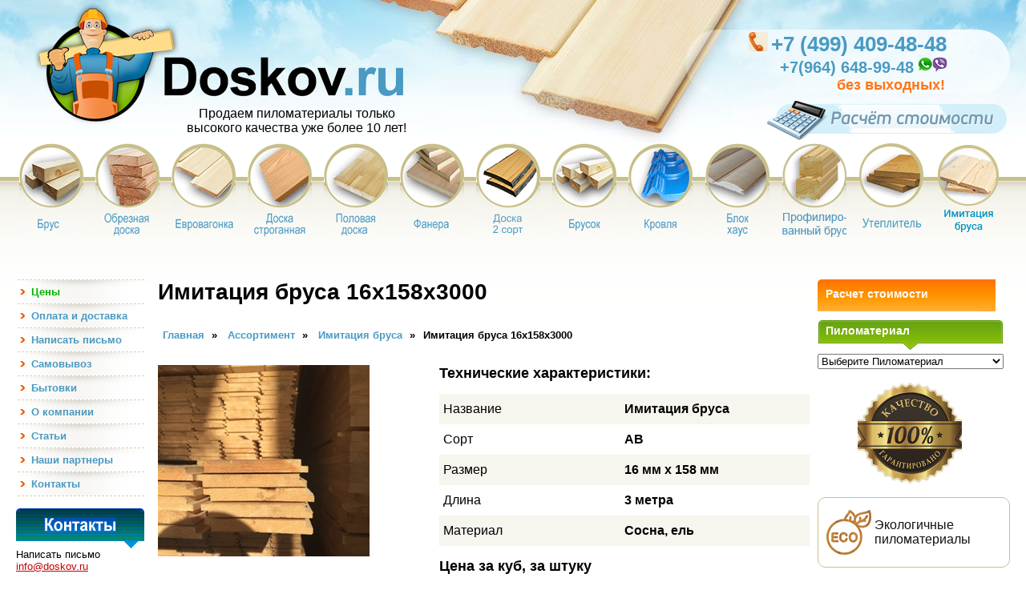

--- FILE ---
content_type: text/html; charset=UTF-8
request_url: https://doskov.ru/assortiment/imitaciya-brusa/imitaciya-brusa-16x158x3000
body_size: 12876
content:
 <!DOCTYPE HTML PUBLIC "-//W3C//DTD HTML 4.01 Transitional//EN" "https://www.w3.org/TR/html4/loose.dtd">
<html>
<head>
    <meta name="cmsmagazine" content="b3da0a9e54c951015a8739654725f37d"/>
    <meta http-equiv="Content-Type" content="text/html; charset=utf-8">
	<meta name="viewport" content="width=device-width, initial-scale=1"/>
    <title>Купить имитацию бруса 16х158х3000 в Москве - doskov.ru</title>
    <link rel="stylesheet" href="https://doskov.ru/wp-content/themes/doskov/style.css" rel="stylesheet" type="text/css">
    <meta name='wmail-verification' content='1c6406718c22bd7f13391e2075704cd2' />
    <meta name="msvalidate.01" content="E7CFBE1C33859E120092715C0832C9A6" />
    <meta name="yandex-verification" content="241b9ff470afb66f" />
    <link rel="alternate" type="application/rss+xml" title="Пиломатериал обрезной, необрезной. Хвойныйх пород. Гост. &raquo; Лента комментариев к &laquo;Имитация бруса 16х158х3000&raquo;" href="https://doskov.ru/assortiment/imitaciya-brusa/imitaciya-brusa-16x158x3000/feed" />
<link rel='stylesheet' id='contact-form-7-css'  href='https://doskov.ru/wp-content/plugins/contact-form-7/includes/css/styles.css?ver=3.3.1' type='text/css' media='all' />
<link rel='stylesheet' id='wp-pagenavi-css'  href='https://doskov.ru/wp-content/plugins/wp-pagenavi/pagenavi-css.css?ver=2.70' type='text/css' media='all' />
<link rel='stylesheet' id='fancybox-css'  href='https://doskov.ru/wp-content/plugins/easy-fancybox/fancybox/jquery.fancybox-1.3.6.pack.css?ver=1.5.6' type='text/css' media='screen' />
      <script>
      if (document.location.protocol != "https:") {
          document.location = document.URL.replace(/^http:/i, "https:");
      }
      </script>
      <script type='text/javascript' src='https://doskov.ru/wp-includes/js/jquery/jquery.js?ver=1.7.2'></script>
<link rel="EditURI" type="application/rsd+xml" title="RSD" href="https://doskov.ru/xmlrpc.php?rsd" />
<link rel="wlwmanifest" type="application/wlwmanifest+xml" href="https://doskov.ru/wp-includes/wlwmanifest.xml" /> 
<link rel='prev' title='Имитация бруса 16х165х3000' href='https://doskov.ru/assortiment/imitaciya-brusa/imitaciya-brusa-16x165x3000' />
<link rel='next' title='Имитация бруса 18х135х3000' href='https://doskov.ru/assortiment/imitaciya-brusa/imitaciya-brusa-18x135x3000' />
<meta name="generator" content="WordPress 3.4.2" />
<link rel='canonical' href='https://doskov.ru/assortiment/imitaciya-brusa/imitaciya-brusa-16x158x3000' />

<!-- all in one seo pack 1.4.6.15 ob_start_detected [-1,-1] -->
<meta name="description" content="Заказать имитацию бруса размером 16х158х3000 по низкой цене за м2. У нас быстрая доставка по Москве и Подмосковью, большое количество бруса в наличие на складе, производство из качественной древесины - doskov.ru" />
<!-- /all in one seo pack -->

	<!-- Easy FancyBox 1.5.6 using FancyBox 1.3.6 - RavanH (http://status301.net/wordpress-plugins/easy-fancybox/) -->
	<script type="text/javascript">
	/* <![CDATA[ */
	var fb_timeout = null;
	var fb_opts = { 'overlayShow' : true, 'hideOnOverlayClick' : true, 'showCloseButton' : true, 'centerOnScroll' : true, 'enableEscapeButton' : true, 'autoScale' : true };
	var easy_fancybox_handler = function(){
	/* IMG */
	var fb_IMG_select = 'a[href*=".jpg"]:not(.nofancybox), area[href*=".jpg"]:not(.nofancybox), a[href*=".jpeg"]:not(.nofancybox), area[href*=".jpeg"]:not(.nofancybox), a[href*=".png"]:not(.nofancybox), area[href*=".png"]:not(.nofancybox)';
	jQuery(fb_IMG_select).addClass('fancybox');
	var fb_IMG_sections = jQuery('div.gallery');
	fb_IMG_sections.each(function() { jQuery(this).find(fb_IMG_select).attr('rel', 'gallery-' + fb_IMG_sections.index(this)); });
	jQuery('a.fancybox, area.fancybox, li.fancybox a:not(li.nofancybox a)').fancybox( jQuery.extend({}, fb_opts, { 'transitionIn' : 'elastic', 'easingIn' : 'easeOutBack', 'transitionOut' : 'elastic', 'easingOut' : 'easeInBack', 'opacity' : false, 'hideOnContentClick' : false, 'titleShow' : true, 'titlePosition' : 'over', 'titleFromAlt' : true, 'showNavArrows' : true, 'enableKeyboardNav' : true, 'cyclic' : false }) );
	/* Auto-click */ 
	jQuery('#fancybox-auto').trigger('click');
	}
	/* ]]> */
	</script>
	<style type="text/css">
.fancybox-hidden{display:none}.rtl #fancybox-left{left:auto;right:0px}.rtl #fancybox-right{left:0px;right:auto}.rtl #fancybox-right-ico{background-position:-40px -30px}.rtl #fancybox-left-ico{background-position:-40px -60px}.rtl .fancybox-title-over{text-align:right}.rtl #fancybox-left-ico,.rtl #fancybox-right-ico{right:-9999px}.rtl #fancybox-right:hover span{right:auto;left:20px}.rtl #fancybox-left:hover span{right:20px}#fancybox-img{max-width:none;max-height:none}
#fancybox-outer{background-color:#fff}
#fancybox-content{border-color:#fff}
#fancybox-content{color:inherit}
	</style>
	<!--[if lt IE 8]>            
		<style type="text/css">
.fancybox-ie6 #fancybox-close{background:transparent;filter:progid:DXImageTransform.Microsoft.AlphaImageLoader(src="https://doskov.ru/wp-content/plugins/easy-fancybox/fancybox/fancy_close.png",sizingMethod="scale")}
.fancybox-ie6 #fancybox-left-ico{background:transparent;filter:progid:DXImageTransform.Microsoft.AlphaImageLoader(src="https://doskov.ru/wp-content/plugins/easy-fancybox/fancybox/fancy_nav_left.png",sizingMethod="scale")}
.fancybox-ie6 #fancybox-right-ico{background:transparent;filter:progid:DXImageTransform.Microsoft.AlphaImageLoader(src="https://doskov.ru/wp-content/plugins/easy-fancybox/fancybox/fancy_nav_right.png",sizingMethod="scale")}
.fancybox-ie6 #fancybox-title-over{background:transparent;filter:progid:DXImageTransform.Microsoft.AlphaImageLoader(src="https://doskov.ru/wp-content/plugins/easy-fancybox/fancybox/fancy_title_over.png",sizingMethod="scale");zoom:1}
.fancybox-ie6 #fancybox-title-float-left{background:transparent;filter:progid:DXImageTransform.Microsoft.AlphaImageLoader(src="https://doskov.ru/wp-content/plugins/easy-fancybox/fancybox/fancy_title_left.png",sizingMethod="scale")}
.fancybox-ie6 #fancybox-title-float-main{background:transparent;filter:progid:DXImageTransform.Microsoft.AlphaImageLoader(src="https://doskov.ru/wp-content/plugins/easy-fancybox/fancybox/fancy_title_main.png",sizingMethod="scale")}
.fancybox-ie6 #fancybox-title-float-right{background:transparent;filter:progid:DXImageTransform.Microsoft.AlphaImageLoader(src="https://doskov.ru/wp-content/plugins/easy-fancybox/fancybox/fancy_title_right.png",sizingMethod="scale")}
.fancybox-ie6 #fancybox-bg-w,.fancybox-ie6 #fancybox-bg-e,.fancybox-ie6 #fancybox-left,.fancybox-ie6 #fancybox-right,#fancybox-hide-sel-frame{height:expression(this.parentNode.clientHeight+"px")}
#fancybox-loading.fancybox-ie6{position:absolute;margin-top:0;top:expression((-20+(document.documentElement.clientHeight ? document.documentElement.clientHeight/2 : document.body.clientHeight/2)+(ignoreMe=document.documentElement.scrollTop ? document.documentElement.scrollTop : document.body.scrollTop))+"px")}
#fancybox-loading.fancybox-ie6 div{background:transparent;filter:progid:DXImageTransform.Microsoft.AlphaImageLoader(src="https://doskov.ru/wp-content/plugins/easy-fancybox/fancybox/fancy_loading.png", sizingMethod="scale")}
.fancybox-ie #fancybox-bg-n{filter:progid:DXImageTransform.Microsoft.AlphaImageLoader(src="https://doskov.ru/wp-content/plugins/easy-fancybox/fancybox/fancy_shadow_n.png",sizingMethod="scale")}
.fancybox-ie #fancybox-bg-ne{filter:progid:DXImageTransform.Microsoft.AlphaImageLoader(src="https://doskov.ru/wp-content/plugins/easy-fancybox/fancybox/fancy_shadow_ne.png",sizingMethod="scale")}
.fancybox-ie #fancybox-bg-e{filter:progid:DXImageTransform.Microsoft.AlphaImageLoader(src="https://doskov.ru/wp-content/plugins/easy-fancybox/fancybox/fancy_shadow_e.png",sizingMethod="scale")}
.fancybox-ie #fancybox-bg-se{filter:progid:DXImageTransform.Microsoft.AlphaImageLoader(src="https://doskov.ru/wp-content/plugins/easy-fancybox/fancybox/fancy_shadow_se.png",sizingMethod="scale")}
.fancybox-ie #fancybox-bg-s{filter:progid:DXImageTransform.Microsoft.AlphaImageLoader(src="https://doskov.ru/wp-content/plugins/easy-fancybox/fancybox/fancy_shadow_s.png",sizingMethod="scale")}
.fancybox-ie #fancybox-bg-sw{filter:progid:DXImageTransform.Microsoft.AlphaImageLoader(src="https://doskov.ru/wp-content/plugins/easy-fancybox/fancybox/fancy_shadow_sw.png",sizingMethod="scale")}
.fancybox-ie #fancybox-bg-w{filter:progid:DXImageTransform.Microsoft.AlphaImageLoader(src="https://doskov.ru/wp-content/plugins/easy-fancybox/fancybox/fancy_shadow_w.png",sizingMethod="scale")}
.fancybox-ie #fancybox-bg-nw{filter:progid:DXImageTransform.Microsoft.AlphaImageLoader(src="https://doskov.ru/wp-content/plugins/easy-fancybox/fancybox/fancy_shadow_nw.png",sizingMethod="scale")}
		</style>
	<![endif]-->
	<!--[if IE 8]>            
		<style type="text/css">
.fancybox-ie #fancybox-bg-n{-ms-filter:'progid:DXImageTransform.Microsoft.AlphaImageLoader(src="https://doskov.ru/wp-content/plugins/easy-fancybox/fancybox/fancy_shadow_n.png",sizingMethod="scale")'}
.fancybox-ie #fancybox-bg-ne{-ms-filter:'progid:DXImageTransform.Microsoft.AlphaImageLoader(src="https://doskov.ru/wp-content/plugins/easy-fancybox/fancybox/fancy_shadow_ne.png",sizingMethod="scale")'}
.fancybox-ie #fancybox-bg-e{-ms-filter:'progid:DXImageTransform.Microsoft.AlphaImageLoader(src="https://doskov.ru/wp-content/plugins/easy-fancybox/fancybox/fancy_shadow_e.png",sizingMethod="scale")'}
.fancybox-ie #fancybox-bg-se{-ms-filter:'progid:DXImageTransform.Microsoft.AlphaImageLoader(src="https://doskov.ru/wp-content/plugins/easy-fancybox/fancybox/fancy_shadow_se.png",sizingMethod="scale")'}
.fancybox-ie #fancybox-bg-s{-ms-filter:'progid:DXImageTransform.Microsoft.AlphaImageLoader(src="https://doskov.ru/wp-content/plugins/easy-fancybox/fancybox/fancy_shadow_s.png",sizingMethod="scale")'}
.fancybox-ie #fancybox-bg-sw{-ms-filter:'progid:DXImageTransform.Microsoft.AlphaImageLoader(src="https://doskov.ru/wp-content/plugins/easy-fancybox/fancybox/fancy_shadow_sw.png",sizingMethod="scale")'}
.fancybox-ie #fancybox-bg-w{-ms-filter:'progid:DXImageTransform.Microsoft.AlphaImageLoader(src="https://doskov.ru/wp-content/plugins/easy-fancybox/fancybox/fancy_shadow_w.png",sizingMethod="scale")'}
.fancybox-ie #fancybox-bg-nw{-ms-filter:'progid:DXImageTransform.Microsoft.AlphaImageLoader(src="https://doskov.ru/wp-content/plugins/easy-fancybox/fancybox/fancy_shadow_nw.png",sizingMethod="scale")'}
		</style>
	<![endif]-->
    <!--[if lte IE 6]><script type="text/javascript" src="https://doskov.ru/wp-content/themes/doskov/js/ie_png.js"></script><![endif]-->
    <script type="text/javascript" src="https://doskov.ru/wp-content/themes/doskov/js/corner.js"></script>

    <script type="text/javascript" src="https://ajax.googleapis.com/ajax/libs/jquery/1.8.3/jquery.min.js"></script>
    <script type="text/javascript" src="https://doskov.ru/wp-content/themes/doskov/js/mailer/jquery.ajaxmail.js"></script>
    <script type="text/javascript" src='https://doskov.ru/wp-content/themes/doskov/js/jquery.fancybox.js'></script>
    <link rel="stylesheet" href="https://doskov.ru/wp-content/themes/doskov/js/reveal.css">
    <link rel="stylesheet" href="https://doskov.ru/wp-content/themes/doskov/js/style.css">
    <script type="text/javascript"
            src="https://doskov.ru/wp-content/themes/doskov/js/jquery.reveal.js"></script>
    <link href="https://doskov.ru/wp-content/themes/doskov/jquery.fancybox.css" media="screen" rel="stylesheet"
          type="text/css"/>
    <link href="https://doskov.ru/wp-content/themes/doskov/js/jquery.formstyler.css" rel="stylesheet"/>
    <script type="text/javascript" src="https://doskov.ru/wp-content/themes/doskov/js/jquery.formstyler.js" ></script>
	<link rel="stylesheet" type="text/css" href="https://doskov.ru/wp-content/themes/doskov/media.css" media="screen, projection" />
    <link rel="stylesheet" type="text/css" href="https://doskov.ru/wp-content/themes/doskov/fluid.css">
    <script type="text/javascript" src="https://doskov.ru/wp-content/themes/doskov/js/jquery.mask.js" ></script>
    <script type="text/javascript" src="https://doskov.ru/wp-content/themes/doskov/js/mootools-core.js" ></script>
    <script type="text/javascript" src="https://doskov.ru/wp-content/themes/doskov/js/powertools-1.2.0.js" ></script>

    <script type="text/javascript" src="https://doskov.ru/wp-content/themes/doskov/js/script.js" ></script>
<meta name="yandex-verification" content="7d6ff2a477ead4cf" />
<meta name="yandex-verification" content="5586c9d8df788ab8" />
</head>

<body class="page page-id-8201 page-child parent-pageid-5497 page-template page-template-page_product-php">
<div class="header">
            <div class="header_top">
                    <div class="header_left"><a href="https://doskov.ru"><img
                                src="https://doskov.ru/wp-content/themes/doskov/images/logo.png" alt="" width="466"
                                height="163"></a>
                    <div class="slogan">Продаем пиломатериалы только высокого качества уже более 10 лет!</div>
					</div>
                    <div class="header_right">
						<img src="https://doskov.ru/wp-content/themes/doskov/images/pic_phone.gif" alt="" width="24" height="24">
						<span><a style="font-size:26px; font-weight:bold; color:#4A9AC3; text-decoration:none;" href="tel:+74994094848">+7 (499) 409-48-48</a></span>

						<div style="margin-left:40px;"><a style="font-size:20px; font-weight:bold; color:#4A9AC3; text-decoration:none;" href="tel:+74994094848">+7(964) 648-99-48</a> <a title="WhatsApp" href="whatsapp://send?phone=+79646489948"><img src="/images/whatsapp.png" alt=""></a><a title="WhatsApp" href="viber://add?number=79646489948"><img src="/images/viber.png" alt=""></a>
						</div>
						<div style="font-size:18px; margin-left:107px; color:#ff7518; font-weight:bold;">без выходных!
						</div>
						<div class="button_kalk">
							<a href="https://doskov.ru/kalkulyator">
								<img src="/wp-content/uploads/kalk.png" alt=""/>
							</a>
						</div>
                    </div>
            </div>
            <div class="menutop">
		<div class="menu-menu_top-container"><ul id="menu-menu_top" class="menu_top owl-carousel"><li><a href="/pokupajte-brus-s-dostavkoj-po-moskve" class="brus menu-item menu-item-type-custom menu-item-object-custom"><span>Брус</span></a></li>
<li><a href="https://doskov.ru/assortiment/doska-obreznaya" class="obreznaya_doska menu-item menu-item-type-post_type menu-item-object-page"><span>Доска обрезная</span></a></li>
<li><a href="https://doskov.ru/assortiment/evrovagonka" class="yevrovagonka menu-item menu-item-type-post_type menu-item-object-page"><span>Евровагонка - супер цена! Купить в Москве</span></a></li>
<li><a href="https://doskov.ru/assortiment/doska-strogannaya" class="doska-strogannaya menu-item menu-item-type-post_type menu-item-object-page"><span>Доска строганная</span></a></li>
<li><a href="https://doskov.ru/assortiment/polovaya-doska" class="polovaya-doska menu-item menu-item-type-post_type menu-item-object-page"><span>Половая доска</span></a></li>
<li><a href="https://doskov.ru/assortiment/fanera" class="fanera menu-item menu-item-type-post_type menu-item-object-page"><span>Ламинированная, влагостойкая фанера - купить по супер цене!</span></a></li>
<li><a href="https://doskov.ru/assortiment/neobreznaya-doska" class="nyeobreznaya_doska menu-item menu-item-type-post_type menu-item-object-page"><span>Доска 2-го сорта</span></a></li>
<li><a href="https://doskov.ru/assortiment/brusok" class="brusok menu-item menu-item-type-post_type menu-item-object-page"><span>Купить брусок по выгодной цене в Москве от 50 руб.</span></a></li>
<li><a href="https://doskov.ru/assortiment/krovlya" class="krovlya menu-item menu-item-type-post_type menu-item-object-page"><span>Оцинкованный профнастил для крыши, кровля, металлочерепица, гофролист - купить</span></a></li>
<li><a href="https://doskov.ru/assortiment/blok-aus" class="blok_khaus menu-item menu-item-type-post_type menu-item-object-page"><span>Купить блок хаус. У нас всегда отличная цена!</span></a></li>
<li><a href="https://doskov.ru/assortiment/profilirovannyj-brus" class="profilirovannyj menu-item menu-item-type-post_type menu-item-object-page"><span>Профилированный брус</span></a></li>
<li><a href="https://doskov.ru/assortiment/uteplitel" class="warming menu-item menu-item-type-post_type menu-item-object-page"><span>Утеплитель</span></a></li>
<li><a href="https://doskov.ru/assortiment/imitaciya-brusa" class="imit menu-item menu-item-type-post_type menu-item-object-page current-page-ancestor"><span>Имитация бруса</span></a></li>
</ul></div>

</div></div>

<div id="contwrap">

		<div id="sb_left">
			<script type='text/javascript'>
				function showmenu() {
						jQuery('#execphp-4').slideToggle("slow");
						jQuery('#execphp-9').slideToggle("slow");
				}	
			</script>		
			<div id="menu-mob">
			<a class="menu_button" href='javascript:void(0);' onclick='showmenu()'> МЕНЮ </a></div>
			
			<div id="execphp-9">			
			<div class="execphpwidget"><div class="menu-menu_left-container"><ul id="menu-menu_left" class="menu_left"><li><a href="/pilomaterialy-cena-za-kub-v-moskve" class=" menu-item menu-item-type-custom menu-item-object-custom"><span>Цены</span></a></li>
<li><a href="https://doskov.ru/oplata-i-dostavka" class=" menu-item menu-item-type-post_type menu-item-object-page"><span>Оплата и доставка</span></a></li>
<li><a href="https://doskov.ru/napisat-pismo" class=" menu-item menu-item-type-post_type menu-item-object-page"><span>Написать письмо</span></a></li>
<li><a href="https://doskov.ru/samovyvoz" class=" menu-item menu-item-type-post_type menu-item-object-page"><span>Самовывоз</span></a></li>
<li><a href="https://doskov.ru/bytovki" class=" menu-item menu-item-type-post_type menu-item-object-page"><span>Бытовки</span></a></li>
<li><a href="https://doskov.ru/o-kompanii" class=" menu-item menu-item-type-post_type menu-item-object-page"><span>О компании</span></a></li>
<li><a href="https://doskov.ru/stati" class=" menu-item menu-item-type-custom menu-item-object-custom"><span>Статьи</span></a></li>
<li><a href="https://doskov.ru/nashi-partnery" class=" menu-item menu-item-type-post_type menu-item-object-page"><span>Наши партнеры</span></a></li>
<li><a href="https://doskov.ru/kontakty" class=" menu-item menu-item-type-post_type menu-item-object-page"><span>Контакты</span></a></li>
</ul></div>
</div>
		</div><div id="execphp-15">			
			<div class="execphpwidget"><table cellpadding="0" cellspacing="0" border="0" width="100%">
				<tr>
					<td><img src="https://doskov.ru/wp-content/themes/doskov/images/spacer.gif" alt="" width="1" height="15"></td>
				</tr>
			</table>
<table cellpadding="0" cellspacing="0" border="0" width="100%" class="tbl2">
				<tr>
					<td height="41" valign="top" width="0"><img src="https://doskov.ru/wp-content/themes/doskov/images/tbl2_tl.gif" alt="" width="5" height="5"></td>
					<td width="100%" align="center"><a href="https://doskov.ru/kontakty"><img src="https://doskov.ru/wp-content/themes/doskov/images/hdr_contact.gif" alt="Контакты" width="90" height="19"></a></td>
					<td valign="top" width="0"><img src="https://doskov.ru/wp-content/themes/doskov/images/tbl2_tr.gif" alt="" width="5" height="5"></td>
				</tr>
				<tr>
					<td colspan="3" align="right"><img src="https://doskov.ru/wp-content/themes/doskov/images/tbl2_b.gif" alt="" width="17" height="9" hspace="8"></td>
				</tr>
			</table></div>
		</div><div id="execphp-10">			
			<div class="execphpwidget"><p>Написать письмо
<a href="mailto:info@doskov.ru">info@doskov.ru</a></p>
<p>Вы можете сделать заказ по телефонам:</p>
<p><b class="numb">+7 (499) 409-48-48</b></p>
<p><b class="numb">+7 (964) 648-99-48</b></p>
<!--<a class="xls" href="/price-doskov.ru-499-409-48-48.xls"></a>--></div>
		</div><div id="execphp-11">			
			<div class="execphpwidget"><table cellpadding="0" cellspacing="0" border="0" width="100%" class="tbl1">
				<tr>
					<td height="41" valign="top" width="0"><img src="https://doskov.ru/wp-content/themes/doskov/images/tbl1_tl.gif" alt="" width="5" height="5"></td>
					<td width="100%" align="center"><img src="https://doskov.ru/wp-content/themes/doskov/images/hdr_form-order.gif" alt="Форма заказа" width="133" height="23"></td>
					<td valign="top" width="0"><img src="https://doskov.ru/wp-content/themes/doskov/images/tbl1_tr.gif" alt="" width="5" height="5"></td>
				</tr>
				<tr>
					<td colspan="3" align="right"><img src="https://doskov.ru/wp-content/themes/doskov/images/tbl1_b.gif" alt="" width="17" height="9" hspace="8"></td>
				</tr>
			</table>
			<table cellpadding="0" cellspacing="0" border="0" width="100%">
				<tr>
					<td><img src="https://doskov.ru/wp-content/themes/doskov/images/spacer.gif" alt="" width="1" height="5"></td>
				</tr>
			</table></div>
		</div><div id="execphp-12">			
			<div class="execphpwidget"> <div class="wpcf7" id="wpcf7-f4-t1-o1"><form action="/assortiment/imitaciya-brusa/imitaciya-brusa-16x158x3000#wpcf7-f4-t1-o1" method="post" class="wpcf7-form">
<div style="display: none;">
<input type="hidden" name="_wpcf7" value="4" />
<input type="hidden" name="_wpcf7_version" value="3.3.1" />
<input type="hidden" name="_wpcf7_unit_tag" value="wpcf7-f4-t1-o1" />
<input type="hidden" name="_wpnonce" value="ba28aa3325" />
</div>
<p><span class="wpcf7-form-control-wrap name-25"><input type="text" name="name-25" value="" class="wpcf7-form-control wpcf7-text wpcf7-validates-as-required input wpcf7-use-title-as-watermark" size="40" title="Имя" /></span><br><span class="wpcf7-form-control-wrap email-25"><input type="text" name="email-25" value="" class="wpcf7-form-control wpcf7-text wpcf7-email wpcf7-validates-as-required wpcf7-validates-as-email input wpcf7-use-title-as-watermark" size="40" title="E-mail" /></span><br><span class="wpcf7-form-control-wrap textarea-25"><textarea name="textarea-25" class="wpcf7-form-control  wpcf7-textarea wpcf7-validates-as-required wpcf7-use-title-as-watermark" cols="40" rows="10" title="Сообщение"></textarea></span><br><input type="submit" value="Отправить" class="wpcf7-form-control  wpcf7-submit btn_senden" /></p>
<div class="myCustomCheckContainer"><span class="wpcf7-form-control-wrap checkbox-447"><span class="wpcf7-form-control  wpcf7-checkbox wpcf7-validates-as-required accept"><span class="wpcf7-list-item"><input type="checkbox" name="checkbox-447[]" value="Настоящим подтверждаю, что я ознакомлен и согласен с условиями политики конфиденциальности. " checked="checked" />&nbsp;<span class="wpcf7-list-item-label">Настоящим подтверждаю, что я ознакомлен и согласен с условиями политики конфиденциальности. </span></span></span></span> <label style="float: none;height: inherit;width: inherit;"><a class="see-more-link2 opener">Подробнее.</a>
<div class="open-close-block2"> ДОСКОВ.РУ в целях заключения и исполнения договора купли-продажи обрабатывать - собирать, записывать, систематизировать, накапливать, хранить, уточнять (обновлять, изменять), извлекать, использовать, передавать (в том числе поручать обработку другим лицам), обезличивать, блокировать, удалять, уничтожать - мои персональные данные: фамилию, имя, номера домашнего и мобильного телефонов, адрес электронной почты. Также я разрешаю ДОСКОВ.РУ в целях информирования о товарах, работах, услугах осуществлять обработку вышеперечисленных персональных данных и направлять на указанный мною адрес электронной почты и/или на номер мобильного телефона рекламу и информацию о товарах, работах, услугах ДОСКОВ.РУ и его партнеров. Согласие может быть отозвано мною в любой момент путем направления письменного уведомления по адресу ДОСКОВ.РУ</div>
<p></label></div>
<div class="wpcf7-response-output wpcf7-display-none"></div></form></div> 
<div style="width:160px; text-align:center;"><a href="https://doskov.ru/skidki-na-pilomaterialy"><img src="https://doskov.ru/wp-content/uploads/skid2.png"></a>
<a href="https://doskov.ru/skidki-na-pilomaterialy">Постоянным клиентам скидки от 2%!</a>
</div></div>
		</div>		</div>
		<div id="content_block">			
					<div class="tb-left" width="80%" valign="top">
						<div id="content">

															<h1>Имитация бруса 16х158х3000</h1>

									<div class="post" id="post-8201" >
										                                        <div class="kama_breadcrumbs" itemscope itemtype="http://schema.org/BreadcrumbList"><span itemprop="itemListElement" itemscope itemtype="http://schema.org/ListItem"><a href="https://doskov.ru" itemprop="item"><span itemprop="name">Главная</span></a><meta itemprop="position" content="1"></span><span class="kb_sep"> » </span>
<span itemprop="itemListElement" itemscope itemtype="http://schema.org/ListItem"><a href="https://doskov.ru/assortiment" itemprop="item"><span itemprop="name">Ассортимент</span></a><meta itemprop="position" content="1"></span><span class="kb_sep"> » </span>
<span itemprop="itemListElement" itemscope itemtype="http://schema.org/ListItem"><a href="https://doskov.ru/assortiment/imitaciya-brusa" itemprop="item"><span itemprop="name">Имитация бруса</span></a><meta itemprop="position" content="1"></span><span class="kb_sep"> » </span>
<span class="kb_title">Имитация бруса 16х158х3000</span></div>										
										<div class="container-fluid">
										<div class="row">
											<div class="col-sm-5">
												<img src="https://doskov.ru/wp-content/uploads/20-1101.jpg" class="img-responsive" />
											</div>
											<div class="col-sm-7">
												<div class="har-title">Технические характеристики:</div>
												<ul class="harakteristic">
																										<li><span>Название</span> <span class="har">Имитация бруса</span></li>
																																							<li><span>Сорт</span> <span class="har">АВ</span></li>
																																							<li><span>Размер</span> <span class="har">16 мм х 158 мм</span></li>
																																							<li><span>Длина</span> <span class="har">3 метра</span></li>
																																							<li><span>Материал</span> <span class="har">Сосна, ель</span></li>
																																						</ul>
												<div class="har-title">Цена за куб, за штуку</div>
												<ul class="prices">
																										<li><span>Камер.суш.</span> <span class="har">700 рублей/м2</span></li>
																																						</ul>

											<div class="buttons1"><a href="#contact_form_pop" id="but_zak" class="fancybox btn1">Купить</a> 
												<div class="stock">В наличии</div>

											</div>
											</div>
										</div>
										</div>

										<div class="container-fluid block-info">
										<div class="row">
											<div class="col-sm-4">
												<div class="har-title">Доставка</div>
												<p class="info1">По Москве<br>По Московской области</p>
											</div>
											<div class="col-sm-4">
												<div class="har-title">Оплата</div>
												<p class="info2">Оплата наличными<br>Безналичный расчет</p>
											</div>
											<div class="col-sm-4">
												<div class="har-title">Заказ по телефону</div>
												<p class="info3"><a href="tel:+74994094848">+7 (499) 409-48-48</a><br><a href="tel:+79646489948">+7 (964) 648-99-48</a></p>
											</div>
										</div>
										</div>

										<div id="create-form"></div>
<div class="zagolovok">Другие размеры имитации бруса:</div>
<div class="link-ppg-wrapp">
<div class="link-ppg">
<div class="link-ppg-img"><a href="/assortiment/imitaciya-brusa/imitaciya-brusa-16x135x3000"><img src="/wp-content/uploads/20-1101-232x232.jpg" alt="Имитация бруса 16x135" width="150" height="150"/></a></div>
<div><a href="/assortiment/imitaciya-brusa/imitaciya-brusa-16x135x3000">Имитация бруса 16&#215;135</a></div>
</div>
<div class="link-ppg">
<div class="link-ppg-img"><a href="/assortiment/imitaciya-brusa/imitaciya-brusa-16x165x3000"><img src="/wp-content/uploads/20-1101-232x232.jpg" alt="Имитация бруса 16x165" width="150" height="150"/></a></div>
<div><a href="/assortiment/imitaciya-brusa/imitaciya-brusa-16x165x3000">Имитация бруса 16&#215;165</a></div>
</div>
<div class="link-ppg">
<div class="link-ppg-img"><a href="/assortiment/imitaciya-brusa/imitaciya-brusa-18x135x3000"><img src="/wp-content/uploads/20-1101-232x232.jpg" alt="Имитация бруса 18x135" width="150" height="150"/></a></div>
<div><a href="/assortiment/imitaciya-brusa/imitaciya-brusa-18x135x3000">Имитация бруса 18&#215;135</a></div>
</div>
</div>


										</div>
							

						</div>


					</div>
					
					                
				<div class="tb-right">
									<script>
    function showpricecalc(el) {
        var param = 'idcat=' + el.value;
        var purl = 'https://doskov.ru/wp-content/themes/doskov';
        $.ajax({	// посылаем ajax-request
            type: "POST",
            url: purl + '/dprice.php',

            data: param,	// качестве параметра

            //dataType: 'json',	// ждем json

            beforeSend: function (x) {
                $('#ajax-loader').css('visibility', 'visible');
            },	// отображаем прелоадер
            success: function (msg) {
                msg = eval("(" + msg + ")");
                $('#ajax-loader').css('visibility', 'hidden');	// прячем прелоадер
                $('#pricecont').empty();
                $('#pricecont').append(msg.txt);
                $('input, select').styler();
            }
        });

    }

    function reshowpricecalc(el) {
        var prevElem = el.previousSibling;
        var n = document.getElementById('selcount').value;
        var param = 'idcat=' + document.getElementById('ccategory').value;
        //param += '&prntval='+el.options[el.selectedIndex].innerHTML;
        param += '&lastchange=' + prevElem.value;

        for (var i = 1; i <= n; i++) {
            el = document.getElementById('rowval_' + i + '_');
            param += '&rowid_' + i + '_=' + document.getElementById('rowid_' + i + '_').value;
            var el = document.getElementById('rowval_' + i + '_');
            param += '&rowval_' + i + '_=' + el.options[el.selectedIndex].innerHTML;
            param += '&rowsel_' + i + '_=' + el.value;
        }
        param += '&scpriceval=' + document.getElementById('scpriceval').value;
        param += '&selcount=' + document.getElementById('selcount').value;
        var purl = 'https://doskov.ru/wp-content/themes/doskov';
        $.ajax({	// посылаем ajax-request
            type: "POST",
            url: purl + '/dprice.php',

            data: param,	// качестве параметра

            //dataType: 'json',	// ждем json

            beforeSend: function (x) {
                $('#ajax-loader').css('visibility', 'visible');
            },	// отображаем прелоадер
            success: function (msg) {
                msg = eval("(" + msg + ")");
                $('#ajax-loader').css('visibility', 'hidden');	// прячем прелоадер
                $('#pricecont').empty();
                $('#pricecont').append(msg.txt);
                $('input, select').styler();
            }
        });

    }

    function calcpricecalc(n) {
        var param = 'calculate=true';
        param += '&idcat=' + document.getElementById('ccategory').value;
        param += '&pkolvo=' + document.getElementById('pkolvo').value;
        param += '&rowkolvo=' + n;
        param += '&scpriceval=' + document.getElementById('scpriceval').value;
        for (var i = 1; i <= n; i++) {
            param += '&rowid_' + i + '_=' + document.getElementById('rowid_' + i + '_').value;
            var el = document.getElementById('rowval_' + i + '_');
            param += '&rowval_' + i + '_=' + el.options[el.selectedIndex].innerHTML;
            if (el.selectedIndex > 0) {
            } else {
                alert(el.options[el.selectedIndex].innerHTML);
                return 0;
            }

        }
        el = document.getElementById('scpriceval');
        if (el.selectedIndex > 0) {
        } else {
            alert(el.options[el.selectedIndex].innerHTML);
            return 0;
        }

        var purl = 'https://doskov.ru/wp-content/themes/doskov';
        $.ajax({	// посылаем ajax-request
            type: "POST",
            url: purl + '/dprice.php',

            data: param,	// качестве параметра

            //dataType: 'json',	// ждем json

            beforeSend: function (x) {
                $('#ajax-loader').css('visibility', 'visible');
            },	// отображаем прелоадер
            success: function (msg) {
                msg = eval("(" + msg + ")");
                $('#ajax-loader').css('visibility', 'hidden');	// прячем прелоадер
                $('#stoimost').empty();
                $('#stoimost').append(msg.txt);
                $('input, select').styler();
            }
        });

        var modalLocation = 'myModal';
        $('#' + modalLocation).reveal($(this).data());
    }
</script>

<div class="dcalc"><a href="https://doskov.ru/kalkulyator" class="no_ancor"><div class="titlecalc">Расчет стоимости</div></a><img id="ajax-loader" alt="loading.." src="https://doskov.ru/wp-content/themes/doskov/images/ajax_load.gif"><form class="fcalc" name="fcalc" id="fcalc"><p class="plabel"><span>Пиломатериал</span></p><select name='ccategory' id='ccategory' onchange='showpricecalc(this);'  style='width:232px'><option value='0'>Выберите Пиломатериал<option value="2">Брусок<option value="8">Обрезная доска<option value="7">Брусок строганый<option value="9">Брус<option value="10">Необрезная доска<option value="11">Доска строганая<option value="12">Половая доска<option value="14">Евровагонка<option value="15">ВАГОНКА (КОЛХОЗНИЦА)<option value="16">ВАГОНКА (ШТИЛЬ)<option value="31">Металлопрофиль<option value="28">Плиты OSB-3 2440х1220 АRBEC Forest Prodact Inc., КАНАДА<option value="32">Гофролист оцинкованный<option value="33">Профнастил оцинкованный с полимерным покрытием<option value="35">Фанера березовая влагостойкая марки ФК размер 1525х1525 мм<option value="36">Фанера березовая влагостойкая марки ФСФ размер 1220х 2440мм<option value="37"> Фанера березовая влагостойкая марки ФСФ размер 1500 х 3000мм<option value="38">ОСП/OSB-3<option value="39">ДСП</select><div id="pricecont"></div><br /></form></div><div style="margin-left:50px;"><a href="/gosty"><img src="https://doskov.ru/wp-content/uploads/garant-232x232.png" width="130"></a></div>
				<div class="bans1 bans">Экологичные пиломатериалы</div>	
	<div class="bans2 bans">Вырубка лесов под наши пиломатериалы производится только на разрешенных территориях  </div>	
	<div class="bans3 bans">После вырубки осуществляется посадка новых деревьев</div>	
				</div>

				
			</div>
</div>



<div id="footer">
<script type="text/javascript" src="/rating/js/jquery.raty.js"></script>
<script type="text/javascript">
//jQuery('#star_b_1').click(function(){
function star_b_1() {
var sel = document.getElementById("rating_star_1");
var rating = sel.options[sel.selectedIndex].value;
jQuery('#rating_new_1').val(rating);
var rating_new = jQuery('#rating_new_1').val();
var uri = jQuery('#uri_1').val();
var ip = jQuery('#ip_1').val();
    jQuery.post('/rating/reting_new.php', {
	'rating_new': rating_new,
	'uri': uri,
	'ip': ip
	},
	function (data) {
	if (data == 'error') {
	jQuery('#result_1').show();
	jQuery('#result_1').html('Вы уже голосовали за этот товар!');
	setTimeout(function() {
	jQuery('#result_1').hide();
	}, 2000);
	} else {
	jQuery('#result_1').show()
	jQuery('#result_1').html('Спасибо Ваш голос принят!');
	setTimeout(function() {
	jQuery('#result_1').hide();
	}, 2000);
	}
	});
};
</script>
	<div class="footer">
		<div class="ft-1"><a href="https://doskov.ru"><img src="https://doskov.ru/wp-content/themes/doskov/images/logo_bottom.png" alt="" width="171" height="54" vspace="25"></a></div>
		<div class="ft-2">
				<div class="ft_tel">
					&copy; Досков.ру - 220155, Московская обл., 2й км Калужкого шоссе от МКАД - тел/факс <a href="tel:+74994094848">+7 (499) 409-48-48</a>, <a href="tel:+79646489948">+7 (964) 648-99-48</a> - <a href="mailto:info@doskov.ru" class="footer">info@doskov.ru</a> / © 2023 Все права защищены.
				</div>
				<div class="ft_copy">
					<div style="margin-top:-10px;">
						<br><a href="/sitemap.xml" class="footer">Карта сайта</a>
						<br><br><a href="http://invacont.net" rel="nofollow" target="_blank" class="footer">Разработка сайта - ЗАО Инваконт 2022</a>
					</div>
				</div>

			<div class="ft_counters">
				<!-- Yandex.Metrika informer -->
				<a href="https://metrika.yandex.ru/stat/?id=11896423&amp;from=informer"
				target="_blank" rel="nofollow"><img src="//bs.yandex.ru/informer/11896423/3_0_717AD0FF_515AB0FF_1_pageviews"
				style="width:88px; height:31px; border:0;" alt="Яндекс.Метрика" title="Яндекс.Метрика: данные за сегодня (просмотры, визиты и уникальные посетители)" onclick="try{Ya.Metrika.informer({i:this,id:11896423,lang:'ru'});return false}catch(e){}"/></a>
				<!-- /Yandex.Metrika informer -->

				<!-- Yandex.Metrika counter -->
				<script type="text/javascript">
				var yaParams = {/*Здесь параметры визита*/};
				</script>

				<script type="text/javascript">
				(function (d, w, c) {
					(w[c] = w[c] || []).push(function() {
						try {
							w.yaCounter11896423 = new Ya.Metrika({id:11896423,
									webvisor:true,
									clickmap:true,
									trackLinks:true,
				accurateTrackBounce:true,params:window.yaParams||{ }});
						} catch(e) { }
					});

					var n = d.getElementsByTagName("script")[0],
						s = d.createElement("script"),
						f = function () { n.parentNode.insertBefore(s, n); };
					s.type = "text/javascript";
					s.async = true;
					s.src = (d.location.protocol == "https:" ? "https:" : "http:") + "//mc.yandex.ru/metrika/watch.js";

					if (w.opera == "[object Opera]") {
						d.addEventListener("DOMContentLoaded", f, false);
					} else { f(); }
				})(document, window, "yandex_metrika_callbacks");
				</script>
				<noscript><div><img src="//mc.yandex.ru/watch/11896423" style="position:absolute; left:-9999px;" alt="" /></div></noscript>
				<!-- /Yandex.Metrika counter -->
				<script type="text/javascript">

				  var _gaq = _gaq || [];
				  _gaq.push(['_setAccount', 'UA-9221220-32']);
				  _gaq.push(['_trackPageview']);

				  (function() {
					var ga = document.createElement('script'); ga.type = 'text/javascript'; ga.async = true;
					ga.src = ('https:' == document.location.protocol ? 'https://ssl' : 'http://www') + '.google-analytics.com/ga.js';
					var s = document.getElementsByTagName('script')[0]; s.parentNode.insertBefore(ga, s);
				  })();
				</script>
			</div>

		</div>
	</div>

</div><!--end footer-->

</div>

</div>
<div id="feedback-block" style="display:none; width: 450px;">
 <section id="order">
		<form value="1" id="contact" name="contact" action="#" method="post">
		<ul><li>
		<label for="name">Имя</label>
		<input id="msg" name="msg" class="txt"></textarea>
		</li>
		<li><label for="email">E-mail</label>
		<input type="email" id="email1" name="email" class="txt">
		</li><li>
		<label for="tell">Телефон</label>
		<input class="txt" id="telephone" name="telephone" type="text">
		</li><li>
		<label for="tell">комментарии</label>
		<textarea name="mes" id="mes"></textarea>
		</ul>
		<button id="send1" value="1">оформить заявку</button>
	</form>
</div>
<div style="display:none" class="fancybox-hidden">
    <div id="contact_form_pop">
     <div class="wpcf7" id="wpcf7-f6614-t2-o1"><form action="/assortiment/imitaciya-brusa/imitaciya-brusa-16x158x3000#wpcf7-f6614-t2-o1" method="post" class="wpcf7-form">
<div style="display: none;">
<input type="hidden" name="_wpcf7" value="6614" />
<input type="hidden" name="_wpcf7_version" value="3.3.1" />
<input type="hidden" name="_wpcf7_unit_tag" value="wpcf7-f6614-t2-o1" />
<input type="hidden" name="_wpnonce" value="d409c22d9e" />
</div>
<div class="popup_title">Бесплатная консультация</div>
<div class="popup_desc">Перезвоним за 5 минут</div>
<div class="frm_z"><span class="wpcf7-form-control-wrap text-876"><input type="text" name="text-876" value="Введите ваше имя" class="wpcf7-form-control wpcf7-text wpcf7-validates-as-required name" size="40" /></span><br><span class="wpcf7-form-control-wrap text-72"><input type="text" name="text-72" value="" class="wpcf7-form-control wpcf7-text wpcf7-validates-as-required tell" size="40" /></span><br><input type="submit" value="Заказать" class="wpcf7-form-control  wpcf7-submit btn_sends" /></div>
<div class="myCustomCheckContainer"><span class="wpcf7-form-control-wrap checkbox-447"><span class="wpcf7-form-control  wpcf7-checkbox wpcf7-validates-as-required accept"><span class="wpcf7-list-item"><input type="checkbox" name="checkbox-447[]" value=" " checked="checked" />&nbsp;<span class="wpcf7-list-item-label"> </span></span></span></span> <span>Настоящим подтверждаю, что я ознакомлен и согласен с условиями <strong>политики конфиденциальности.</strong></span><a class="see-more-link2 opener">Подробнее.</a><label style="float: none;height: inherit;width: inherit;">
<div class="open-close-block2"> ДОСКОВ.РУ в целях заключения и исполнения договора купли-продажи обрабатывать - собирать, записывать, систематизировать, накапливать, хранить, уточнять (обновлять, изменять), извлекать, использовать, передавать (в том числе поручать обработку другим лицам), обезличивать, блокировать, удалять, уничтожать - мои персональные данные: фамилию, имя, номера домашнего и мобильного телефонов, адрес электронной почты. Также я разрешаю ДОСКОВ.РУ в целях информирования о товарах, работах, услугах осуществлять обработку вышеперечисленных персональных данных и направлять на указанный мною адрес электронной почты и/или на номер мобильного телефона рекламу и информацию о товарах, работах, услугах ДОСКОВ.РУ и его партнеров. Согласие может быть отозвано мною в любой момент путем направления письменного уведомления по адресу ДОСКОВ.РУ</div>
<p></label></div>
<p><script type="text/javascript">
jQuery('input.wpcf7-text,textarea').each(function() {
jQuery(this).on('focus', function(){
   if(jQuery(this).val() == $(this).prop('defaultValue')){
      jQuery(this).val('');
    }
});
$(this).on('blur', function(){
   if(jQuery(this).val() == ''){
      jQuery(this).val(jQuery(this).prop('defaultValue'));
   }
});
});
</script></p>
<div class="wpcf7-response-output wpcf7-display-none"></div></form></div>    </div>
</div>
<script src="/wp-content/themes/doskov/js/jquery.inputmask.bundle.min.js" type="text/javascript"></script>
<script type="text/javascript">
jQuery(function($){
   $(".text-72 input").inputmask("+7 (999) 999-99-9{2,3}");
   $(".text-72 input").attr("placeholder", 'Ваш номер телефона');
   $(".checkbox-447 input").styler();
});
</script>

<!-- basic fancybox setup -->
<script type="text/javascript">
	function validateEmail(email) {
		var reg = /^(([^<>()[\]\\.,;:\s@\"]+(\.[^<>()[\]\\.,;:\s@\"]+)*)|(\".+\"))@((\[[0-9]{1,3}\.[0-9]{1,3}\.[0-9]{1,3}\.[0-9]{1,3}\])|(([a-zA-Z\-0-9]+\.)+[a-zA-Z]{2,}))$/;
		return reg.test(email);
	}
	// функция проверки
function validatePhone(tel) {
     var tel = /^\d+$/;
     return tel.test(tel);
}
	$(document).ready(function() {
		$(".feedback").fancybox();
		$("#contact").submit(function() { return false; });


		$("#send1").on("click", function(){
	    $("#email").attr("value",$(this).attr("value"));
			var emailval  = $("#email1").val();
			var msgval    = $("#msg").val();
			var msglen    = msgval.length;

			var mailvalid = validateEmail(emailval);

			var tel  = $("#telephone").val().length;
            var mes  = $("#mes").val().length;
			if(tel < 6) { $("#telephone").addClass("error"); }
			    else if(tel >= 6) { $("#telephone").removeClass("error"); }


			if(mailvalid == false) {
				$("#email").addClass("error");
			}
			else if(mailvalid == true){
				$("#email").removeClass("error");
			}

			if(msglen < 4) {
				$("#msg").addClass("error");
			}
			else if(msglen >= 4){
				$("#msg").removeClass("error");
			}

			if(mailvalid == true && msglen >= 4) {
				// если обе проверки пройдены
				// сначала мы скрываем кнопку отправки
				$("#send1").replaceWith("<em>отправка...</em>");

				$.ajax({
					type: 'POST',
					url: 'https://doskov.ru/wp-content/themes/doskov/sendmessage.php',
					data: $("#contact").serialize(),
					success: function(data) {
						if(data == "true") {
							$("#contact").fadeOut("fast", function(){
								$(this).before("<p><strong>Мы обязательно перезвоним!</strong></p>");
								setTimeout("$j.fancybox.close()", 2000);
							});
						}
					}
				});
			}
		});
	});
</script>
<script>
    $(document).ready(function () {
        calc_res('#send_calc');
        wid = window.innerWidth;
        if(wid <= 680) {
            console.log('12');
            $("#menu-menu_top").owlCarousel({
                autoWidth:true,
                items:3,
                loop:true,
                margin:10,
                nav:true,
                responsive:{
                0:{
                    items:1
                },
                500:{
                    items:3
                },
                550:{
                    items:3
                }
            }
            });
        }
    });

    function calc_res(obj) {
        $(this, 'button').click(function () {

            var material = $('.material span.val',obj).text();
            $('input[name=material]').val(material);

            var cost = $('.cost span.val',obj).text();
            $('input[name=cost]').val(cost);

            var amount = $('.amount span.val',obj).text();
            $('input[name=amount]').val(amount);

            var total = $('.total',obj).text();
            $('input[name=total]').val(total);

            var addfield = $('.addfield',obj).text();
            $('input[name=addfield]').val(addfield);

            $(obj).AjaxMail({ handlerURL: "https://doskov.ru/wp-content/themes/doskov/js/mailer/mailer.php"});
        });
    }
</script>

<script>
jQuery(window).load(function(){
	$('.price').wrap('<div class="tb-block"></div>');



});
</script>

<div id="go-up"></div>

<script>
jQuery(window).scroll(function(){
	if ( window.pageYOffset > 300 ) {
		$('#go-up').show();
	}else{
		$('#go-up').hide();
	}
});

$(function() {
    $('#go-up').click(function(){
       $('html, body').animate({scrollTop:0}, 'slow');
   });
});
</script>

<script>
(function(){function e(a){for(var b=0,c=0;a&&!isNaN(a.offsetLeft)&&!isNaN(a.offsetTop);)b+=a.offsetLeft-a.scrollLeft,c+=a.offsetTop-a.scrollTop,a=a.offsetParent;return{top:c,left:b}}var b=!1,c=["#content"],d=-1;if(window.location.hash)return!1;for(;!b&&c[++d];)b=window.document.querySelector(c[d]);if(!(0<=window.document.referrer.indexOf(window.location.host)&&"/"!=window.location.pathname&&b))return!1;768>=window.innerWidth&&window.scrollTo(0,e(b).top-20)})();
</script>

<script type='text/javascript' src='https://doskov.ru/wp-content/plugins/contact-form-7/includes/js/jquery.form.min.js?ver=3.18'></script>
<script type='text/javascript'>
/* <![CDATA[ */
var _wpcf7 = {"loaderUrl":"https:\/\/doskov.ru\/wp-content\/plugins\/contact-form-7\/images\/ajax-loader.gif","sending":"\u041e\u0442\u043f\u0440\u0430\u0432\u043a\u0430..."};
/* ]]> */
</script>
<script type='text/javascript' src='https://doskov.ru/wp-content/plugins/contact-form-7/includes/js/scripts.js?ver=3.3.1'></script>
<script type='text/javascript' src='https://doskov.ru/wp-content/plugins/easy-fancybox/fancybox/jquery.fancybox-1.3.6.pack.js?ver=1.5.6'></script>
<script type='text/javascript' src='https://doskov.ru/wp-content/plugins/easy-fancybox/jquery.easing.pack.js?ver=1.3'></script>
<script type='text/javascript' src='https://doskov.ru/wp-content/plugins/easy-fancybox/jquery.mousewheel.pack.js?ver=3.1.3'></script>

<script type="text/javascript">
jQuery(document).on('ready post-load', easy_fancybox_handler );
</script>
<link rel='stylesheet' href='/wp-content/themes/doskov/js/OwlCarousel2/assets/owl.carousel.min.css' />
<link rel='stylesheet' href='/wp-content/themes/doskov/js/OwlCarousel2/assets/owl.theme.default.min.css' />
<script src='/wp-content/themes/doskov/js/OwlCarousel2/owl.carousel.min.js'></script>

<!-- BEGIN JIVOSITE CODE {literal} -->
<script type='text/javascript'>
    (function(){ var widget_id = 'sB96BwqyL8';var d=document;var w=window;function l(){
        var s = document.createElement('script'); s.type = 'text/javascript'; s.async = true; s.src = '//code.jivosite.com/script/widget/'+widget_id; var ss = document.getElementsByTagName('script')[0]; ss.parentNode.insertBefore(s, ss);}if(d.readyState=='complete'){l();}else{if(w.attachEvent){w.attachEvent('onload',l);}else{w.addEventListener('load',l,false);}}})();</script>
<!-- {/literal} END JIVOSITE CODE -->
</body>
</html>
<!-- Really Simple SSL mixed content fixer active -->

--- FILE ---
content_type: text/css
request_url: https://doskov.ru/wp-content/themes/doskov/style.css
body_size: 8308
content:
/*
Theme Name: Doscov.ru
Theme URI: http://wordpress.org/
Description: Doscov.ru
Author: wordpressdotorg
Author URI: http://wordpress.org/
Version: 1.0
Tags: 

License:
License URI:

General comments (optional).
*/
@charset "utf-8";
/* CSS Document */

@import url('https://fonts.googleapis.com/css?family=Open+Sans+Condensed:700|Open+Sans:400,600,700&display=swap&subset=cyrillic');

body{
	margin:0;
	padding:0;
	background:url(images/bgr.PNG) repeat-x #fff;}

blockquote {
  background: none repeat scroll 0 0 #f7f7f7;
  border-left: 2px solid green;
  padding: 5px;
  clear: both;
  display: block;
  line-height: 1.5em;
  color: #000;
  margin-top: 10px;
  margin-left: 20px;
  margin-right: 20px;
  font-size: 13px;
  font-family:Arial, Helvetica, sans-serif;
}

#contact {background:url(wp-content/uploads/zakazat.png) repeat-x #fff; width:250px; height:60px;}

.header{background:url(images/bgr_header.jpg) no-repeat top center;}
img{border:0;}

.header_top{ width:940px; text-align:center;display: table;  margin: 0 auto;}
.header_left{display: table-cell;vertical-align:top;}
.header_right{text-align:center;display: table-cell; vertical-align:top;top: 37px; position: relative;   padding-top: 3px;
background:url(images/bgr_number.png) 0 0 no-repeat; width:405px; height:80px;}
.menutop{width:980px; text-align:center;margin: 0 auto;height: 150px;}

#contwrap{width:974px; margin: 0 auto;display: table;  margin-top: 20px;}
#sb_left{display: table-cell; vertical-align:top;padding-right: 17px;}
#content_block{display: table-cell; vertical-align:top;}


#contact_form_pop {
  /*background: rgba(0, 0, 0, 0) url("images/frm_fon.png") no-repeat scroll 0 0;*/
  background-color:#ffffff;
  border-radius: 20px;
  height: 190px;
  text-align: center;
  width: 345px;
}
.fancybox-skin {
  background: rgba(0, 0, 0, 0) none repeat scroll 0 0 !important;
}
#contact_form_pop input {
  border: 1px solid #c1c1c1;
  margin-bottom: 10px;
  padding: 7px;
  width: 215px;
}

#but_zak {
        padding:5px;
        text-align:center;
        display:block;
        cursor:pointer;
}
#but_zak:hover {
        opacity:0.8;
}
a{
	outline:none;
	color:#C40000;}
a:hover{
	text-decoration:none;}
td{	
	font-family:Arial, Helvetica, sans-serif;
	font-size:13px;
	color:#535353;}
div{	
	font-family:Arial, Helvetica, sans-serif;
	font-size:13px;}
b.numb{
	text-align:center;
	display:block;
	font-size:14px;}
.tbl1{
	background:url(images/tbl1_bgr.PNG) repeat-x;}
.tbl2{
	background:url(images/tbl2_bgr.PNG) repeat-x;}
.tbl3{
	background:url(images/tbl3_bgr.PNG) repeat-x;}
ul.menu_top{
	margin:10px 0 0;
	padding:0;
	list-style:none;}
.menu_top li{
	float:left;}
.menu_top li a{
	float:left;
	display:block;
	width:80px;
	height:119px;
	margin:0 4px;
	_margin:0 2px;
	overflow:hidden;
	padding:0;
	text-decoration:none;}
.menu_top li a:hover{
	text-decoration:none;}
.menu_top li a span,
.menu_top li div span{
	visibility:hidden;
	margin:0;
	padding:0;
	display:block;}
.menu_top li div{
	float:left;
	display:block;
	width:80px;
	height:119px;
	margin:0 4px;
	padding:0;
	cursor: pointer;
}
.banner{
	display: block;
	width: 100%;
	margin: 15px auto;
}
.banner img{
	max-width: 100%;
}
/*
.menu_top li a.edged-board{
	background:url(images/menu_edged-board.PNG) no-repeat 0 0;}
.menu_top li a.edged-board:hover,
.menu_top li div.edged-board{
	background:url(images/menu_edged-board.PNG) no-repeat 0 100%;}
.menu_top li a.roof{
	background:url(images/menu_roof.PNG) no-repeat 0 0;}
.menu_top li a.roof:hover,
.menu_top li div.roof{
	background:url(images/menu_roof.PNG) no-repeat 0 100%;}
.menu_top li a.plywood{
	background:url(images/menu_plywood.PNG) no-repeat 0 0;}
.menu_top li a.plywood:hover,
.menu_top li div.plywood{
	background:url(images/menu_plywood.PNG) no-repeat 0 100%;}
.menu_top li a.lining{
	background:url(images/menu_lining.PNG) no-repeat 0 0;}
.menu_top li a.lining:hover,
.menu_top li div.lining{
	background:url(images/menu_lining.PNG) no-repeat 0 100%;}
.menu_top li a.planed-boards{
	background:url(images/menu_planed-boards.PNG) no-repeat 0 0;}
.menu_top li a.planed-boards:hover,
.menu_top li div.planed-boards{
	background:url(images/menu_planed-boards.PNG) no-repeat 0 100%;}
.menu_top li a.batten{
	background:url(images/menu_batten.PNG) no-repeat 0 0;}
.menu_top li a.batten:hover,
.menu_top li div.batten{
	background:url(images/menu_batten.PNG) no-repeat 0 100%;}
.menu_top li a.block-house{
	background:url(images/menu_block-house.PNG) no-repeat 0 0;}
.menu_top li a.block-house:hover,
.menu_top li div.block-house{
	background:url(images/menu_block-house.PNG) no-repeat 0 100%;}
.menu_top li a.timber{
	background:url(images/menu_timber.PNG) no-repeat 0 0;}
.menu_top li a.timber:hover,
.menu_top li div.timber{
	background:url(images/menu_timber.PNG) no-repeat 0 100%;}
	*/
	
	
	
	

.menu_top li a.blok_khaus{
	background:url(images/menu_blok_khaus.PNG) no-repeat 0 0;}
.menu_top li a.blok_khaus:hover,
.menu_top li div.blok_khaus{
	background:url(images/menu_blok_khaus.PNG) no-repeat 0 100%;}
.menu_top li a.brus{
	background:url(images/menu_brus.PNG) no-repeat 0 0;}
.menu_top li a.brus:hover,
.menu_top li div.brus{
	background:url(images/menu_brus.PNG) no-repeat 0 100%;}
.menu_top li a.brusok{
	background:url(images/menu_brusok.PNG) no-repeat 0 0;}
.menu_top li a.brusok:hover,
.menu_top li div.brusok{
	background:url(images/menu_brusok.PNG) no-repeat 0 100%;}
.menu_top li a.doska-strogannaya{
	background:url(images/menu_doska-strogannaya.PNG) no-repeat 0 0;}
.menu_top li a.doska-strogannaya:hover,
.menu_top li div.doska-strogannaya{
	background:url(images/menu_doska-strogannaya.PNG) no-repeat 0 100%;}
.menu_top li a.fanera{
	background:url(images/menu_fanera.PNG) no-repeat 0 0;}
.menu_top li a.fanera:hover,
.menu_top li div.fanera{
	background:url(images/menu_fanera.PNG) no-repeat 0 100%;}
.menu_top li a.krovlya{
	background:url(images/menu_krovlya.PNG) no-repeat 0 0;}
.menu_top li a.krovlya:hover,
.menu_top li div.krovlya{
	background:url(images/menu_krovlya.PNG) no-repeat 0 100%;}
.menu_top li a.nyeobreznaya_doska{
	background:url(images/menu_nyeobreznaya_doska.PNG) no-repeat 0 0;}
.menu_top li a.nyeobreznaya_doska:hover,
.menu_top li div.nyeobreznaya_doska{
	background:url(images/menu_nyeobreznaya_doska.PNG) no-repeat 0 100%;}
.menu_top li a.obreznaya_doska{
	background:url(images/menu_obreznaya_doska.PNG) no-repeat 0 0;}
.menu_top li a.obreznaya_doska:hover,
.menu_top li div.obreznaya_doska{
	background:url(images/menu_obreznaya_doska.PNG) no-repeat 0 100%;}
.menu_top li a.polovaya-doska{
	background:url(images/menu_polovaya-doska.PNG) no-repeat 0 0;}
.menu_top li a.polovaya-doska:hover,
.menu_top li div.polovaya-doska{
	background:url(images/menu_polovaya-doska.PNG) no-repeat 0 100%;}

.menu_top li a.yevrovagonka{
	background:url(images/menu_yevrovagonka.PNG) no-repeat 0 0;}
.menu_top li a.yevrovagonka:hover,
.menu_top li div.yevrovagonka{
	background:url(images/menu_yevrovagonka.PNG) no-repeat 0 100%;}

.menu_top li a.profbrus{
	background:url(images/menu_profbrus.PNG) no-repeat 0 0;}
.menu_top li a.profbrus:hover,
.menu_top li div.profbrus{
	background:url(images/menu_profbrus.PNG) no-repeat 0 100%;}

.menu_top li a.profilirovannyj{
	background:url(images/menu_blok_brus2.png) no-repeat 0 0;
	}
.menu_top li a.profilirovannyj:hover,
.menu_top li div.profilirovannyj{
	background:url(images/menu_blok_brus2.png) no-repeat 0 100%;
	}

.menu_top li a.warming{
	background:url(images/icons-utepl-doskov.png) no-repeat 0 0;
}
.menu_top li a.warming:hover,
.menu_top li div.warming{
	background:url(images/icons-utepl-doskov.png) no-repeat 0 100%;
}

.menu_top li a.imit{
	background:url(images/imit.png) no-repeat 0 0;
	}
.menu_top li a.imit:hover,
.menu_top li div.imit{
	background:url(images/imit.png) no-repeat 0 100%;
	}	

.menu_top li a.pilo{
	background:url(/wp-content/uploads/menu_pilo.png) no-repeat 0 0;
	}



.menu_left{
	list-style:none;
	margin:0;
	padding:1px 0 0;
	background:url(images/dev.PNG) repeat-x top;}
.menu_left li{
	background:url(images/dev.PNG) repeat-x bottom;
	height:30px;}
.menu_left li a,
.menu_left li div{
	display:block;
	background:url(images/bgr_tabs.PNG) no-repeat left top;
	font-size:13px;
	color:#4a9ac3;
	text-decoration:none;
	font-weight:bold;}
.menu_left li div{
	color:#000;}
.menu_left li a:hover{
	color:#000;
	text-decoration:none;}
.menu_left li a span,
.menu_left li div span{
	display:block;
	background:url(images/bullets.PNG) no-repeat 5px 11px;
	padding-left:19px;
	height:29px;
	line-height:29px;}
	
	
.box {
	//border:1px solid #C8C08A;
	//padding:4px;
	-moz-border-radius: 19px;
	-webkit-border-radius: 19px;
	border-radius: 19px;
	behavior: url(js/PIE.htc);
	width:auto; margin-top:0;}

.box canvas{
	height: auto !important;
	width: 100% !important;
	border:1px solid #C8C08A;
	padding:4px;
	-moz-border-radius: 19px;
	-webkit-border-radius: 19px;
	border-radius: 19px;
	width:auto; margin-top:0;}	
	
.box2 {
	behavior: url(js/PIE.htc);
	width: 240px;
	margin: 0 auto 11px;
}
.box2 img{
	_margin-top:1px;}

.box2 canvas {
	border:1px solid #C8C08A;
	-moz-border-radius: 10px;
	-webkit-border-radius: 10px;
	border-radius: 10px;
}

.input{
	background:url(images/input.PNG) no-repeat;
	width:138px;
	height:11px;
	border:0;
	padding:11px;
	font-family:Arial, Helvetica, sans-serif;
	font-size:13px;
	color:#535353;
	margin-bottom:4px;}
	
.btprcalc{background: url("rac.png") no-repeat scroll 0 0 transparent;
	width:232px;
	height:30px;
	border:0;	font-family:Arial, Helvetica, sans-serif;
	font-size:14px;
	color:#fff;     font-weight: bold;}
.titlecalc{background: url("/trac.png") no-repeat scroll 0 0 transparent;
	width:232px;
	height:40px;
	border:0;	font-family:Arial, Helvetica, sans-serif;
	font-size:14px;
	color:#fff;     font-weight: bold;
	padding-left: 10px;
    padding-top: 10px;
    width: 222px;
	}
	
textarea{
	background:url(images/textarea.PNG) no-repeat;
	height:151px;
	width:138px;
	padding:11px;
	border:0;
	font-family:Arial, Helvetica, sans-serif;
	font-size:13px;
	color:#535353;
	margin-bottom:4px;
	overflow:auto;
	outline:none;
	resize: none;
	-moz-appearance: none;}
.input2{
	background:url(images/input2.PNG) no-repeat;
	width:375px;
	height:11px;
	border:0;
	padding:11px;
	font-family:Arial, Helvetica, sans-serif;
	font-size:13px;
	color:#535353;
	margin-left:20px;
	margin-bottom:4px;}
.textarea2{
	background:url(images/textarea2.PNG) no-repeat;
	height:151px;
	width:375px;
	padding:11px;
	border:0;
	font-family:Arial, Helvetica, sans-serif;
	font-size:13px;
	color:#535353;
	margin-bottom:4px;
	margin-left:20px;
	overflow:auto;
	outline:none;
	resize: none;
	-moz-appearance: none;}
label{
	display: block;
    float: left;
    height: 37px;
    line-height: 37px;
    padding: 0;
    text-indent: 0;
    width: 68px;}

	
/* footer */

#footer{height:111px; background:url(images/bgr_footer.png); width:100%;overflow: hidden; }	
.footer{width:940px; height:111px; text-align:center;margin:0 auto;}
.ft-1, .ft-2{display:table-cell;vertical-align:top;}
.ft_seo{}
.ft_tel{height:61px; display:table-cell;vertical-align:middle; text-align:center;}
.ft_tel a {color:#fff; text-decoration:none;}
.ft_copy{display:table-cell;vertical-align:top; text-align:right}
.ft_counters{top: -35px; position: relative; right: -100px; float: right;}
	
.footer td, .footer{
	color:#fff;
	font-family:Tahoma;
	font-size:11px;
	text-decoration:none;}
a.footer:hover{
	color:#FFFF0A;}
.wpcf7 p{
	margin:5px 0 0;}
h2{
	font-family:Arial, Helvetica, sans-serif;
	color:#4a9ac3;
	font-size:23px;
	margin:0 0 13px;
	padding:0;}
.post p{
	margin:10px 5px;
	text-indent: 20px;}
table.border{
	border:1px solid #C8C08A;
	border-collapse:collapse;}
table.border td{
	border:1px solid #C8C08A;
	padding:3px;}
table.border caption{
	text-align:left;
	margin-bottom:5px;}
.execphpwidget p{
	margin:0 0 10px 0;}
	
.ddsg-wrapper {
	margin:0 20px;}
.ddsg-wrapper h2{
	display:none;}
.ddsg-wrapper ul{
	list-style:none;
	margin:5px 0 5px 10px;
	padding:0;}
.ddsg-wrapper ul ul{
	margin-left:20px;}
.ddsg-wrapper ul li a{
	text-decoration:none;
	color:#69AACB;}
.ddsg-wrapper ul li a:hover{
	text-decoration:underline;}
.price {width:100%; border-collapse:collapse; text-align:center;}
.price td {border: 1px solid #C8C08A; padding:3px;}
.price p {margin: 0; text-indent: 0;}

.h2 {font-weight:bold; font-size:11pt; text-align:center;}
.xls {background: url("images/xls.jpg") no-repeat scroll 0 0 transparent; width:160px; height:70px; display:block; margin: 20px 0;}

#ajax-loader {
    padding-left: 75px;
    padding-top: 50px;
    position: absolute;
    visibility: hidden;
    z-index: 10000;
}
.plabel {
color:#fff;
background: url("/fon.png") no-repeat scroll 0 0 transparent; 
 background-attachment: scroll;
    height: 38px;
    margin-bottom: 5px;
    margin-left: 0;
    margin-right: 0;
    margin-top: 10px;
    width: 232px;
	font-size: 14px;
    font-weight: bold;
	  padding-top: 6px;
}
.plabel span{padding: 14px 0px 0px 10px;}
.dropdown ul {
margin:0;
padding:0;
}
.rescalc {
	 width: 482px;margin:0 auto;
}
.rescalc td{
	 width: 100%;
}
.rescalcinner {
	 width: 100%;
	}
.rescalcinner td{
    width: 50%; background:url(images/menu_ft.PNG) no-repeat 0 0; height: 28px;padding-left: 10px;
}
.rescalc td.rescalctit{
	font-size: 18px;
    text-align: center;
	background:url(images/menu_f.PNG) no-repeat 0 0;
	 font-weight: bold;color:#fff;height: 25px;
    padding-bottom: 15px;
}
.reveal-modal h2 {height: 55px; background:url(images/menu_z.PNG) no-repeat 0 0; color:#6b6b6b;}

.but_top {margin-bottom:15px; text-align: left;}

.button_price { float:left; margin-left:70px; text-align:center; margin-bottom:30px; margin-top:20px;  }

.button_price_two {
    display: inline-block;
    font-weight: bold;
    text-align: center;
    margin-bottom: 30px;
    margin-left: 10px;
    margin-top: -2px;
    padding: 8px;
    background-color: #bb9862;
    border-radius: 10px;
}

.button_price_two a { 
font-size: 12px;
color: #000;
text-decoration: none;
font-weight: bold; font-family:Arial, Helvetica, sans-serif;
}

.button_price_two:hover { 
background-color: #d3ac6f;
}

.button_kalk { position:absolute; margin-left:100px; margin-top:7px;}

.no_ancor { text-decoration:none; }

.main_price { width:590px; text-align:center; background-color:#fff; padding:10px; border:1px solid #ebebeb; }

.main_price div {
    /*max-width: 250px;*/
    margin: 5px auto;
    padding: 5px;
    background-color: #f5f5f5;
    border: 1px solid #ebebeb;
    display: inline-block;
}

.main_price a { text-decoration:none; font-weight:bold; color:#79a0c1;}
.main_price a:hover { text-decoration:none; font-weight:bold; color:#3b5998;}
.main_price div:hover {background-color: #e5e5e5; cursor:pointer;}
.main_price_h2 {background-color:#e6e6fa; text-align:center; height:30px; padding:2px; margin-top:10px; margin-bottom:10px;}
.geg-button {
  margin: 30px auto 0;
  position: relative;
  width: 500px;
}
.button-green {
  background: url("/wp-content/uploads/but-green.PNG") repeat-x scroll 0 0 rgba(0, 0, 0, 0);
  /*border-radius: 10px;*/
  /*border-right: 1px solid #5A960B;*/
  display: block;
  height: 41px;
  margin: 0 auto;
  width: 220px;
  font-size:12px;
  margin-bottom:15px;
}
a.button-green > span {
  background: url("/wp-content/uploads/but-green-icon.png") no-repeat scroll left top rgba(0, 0, 0, 0);
  color: #000;
  display: block;
  font-size: 15px;
  height: 50px;
  padding-top: 20px;
  position: relative;
  right: 10px;
  text-align:right;
  text-decoration: none;
  /*text-shadow: 1px 1px #93C137;*/
  top: -10px;
  font-size:12px;
}
.button-orange {
  background: url("/wp-content/uploads/but-or.PNG") repeat-x scroll 0 0 rgba(0, 0, 0, 0);
  /*border-radius: 10px;*/
  /*border-right: 1px solid #FF6E27;*/
  display: block;
  height: 41px;
  margin: 0 auto;
  width: 235px;
  font-size:12px;
  margin-bottom:15px;
}
a.button-orange > span {
  background: url("/wp-content/uploads/but-or-icon.png") no-repeat scroll left top rgba(0, 0, 0, 0);
  color: #000;
  display: block;
  font-size: 14px;
  height: 50px;
  padding-top: 20px;
  position: relative;
  right: 10px;
  text-align: right;
  text-decoration: none;
  /*text-shadow: 1px 1px 1px #FFC810;*/
  top: -10px;
  font-size:12px;
}
.geg-button a {
  text-decoration: none;
}

.fireseo {
margin-top:-17px;
margin-left:-113px;
vertical-align: middle;
position:absolute;
}
.textwidget {
  float: left;
}
/* контактная форма */
#contact li {
  list-style: none outside none;
  margin-bottom: 10px;
}
#contact label {
  display: block;
  float: left;
  width: 100px;
}
#contact input {
  height: 25px;
  width: 200px;
}
#contact textarea {
  background: none repeat scroll 0 0 #fff;
  border: 1px solid #dbdbdb;
  height: 70px;
  width: 185px;
}
#contact > button {
  background: none repeat scroll 0 0 #4E9FCE;
  border: medium none;
  color: #FFFFFF;
  cursor: pointer;
  font-weight: bold;
  padding: 6px;
}
#contact > button:hover {
  background: none repeat scroll 0 0 #4796C3;
}
#contact .error {
  border: 1px solid #DB2121;
}

.btn_senden {
background: #ac0a02; /* Old browsers */
background: -moz-linear-gradient(top,  #ac0a02 0%, #c80e03 50%, #de1104 100%); /* FF3.6+ */
background: -webkit-gradient(linear, left top, left bottom, color-stop(0%,#ac0a02), color-stop(50%,#c80e03), color-stop(100%,#de1104)); /* Chrome,Safari4+ */
background: -webkit-linear-gradient(top,  #ac0a02 0%,#c80e03 50%,#de1104 100%); /* Chrome10+,Safari5.1+ */
background: -o-linear-gradient(top,  #ac0a02 0%,#c80e03 50%,#de1104 100%); /* Opera 11.10+ */
background: -ms-linear-gradient(top,  #ac0a02 0%,#c80e03 50%,#de1104 100%); /* IE10+ */
background: linear-gradient(to bottom,  #ac0a02 0%,#c80e03 50%,#de1104 100%); /* W3C */
filter: progid:DXImageTransform.Microsoft.gradient( startColorstr='#ac0a02', endColorstr='#de1104',GradientType=0 ); /* IE6-9 */
border: 0 none;
  color: #fff;
  cursor: pointer;
  font-size: 18px;
  font-weight: bold;
  line-height: 18px;
  outline: medium none;
  border-radius: 5px;
  border: medium none !important;
  height: 40px;
  text-decoration: none;
  margin-left: 1px;
  width: 158px !important;
}
.btn_senden:hover {
background: #dc1104; /* Old browsers */
background: -moz-linear-gradient(top,  #dc1104 0%, #ca0e03 47%, #ac0a02 100%); /* FF3.6+ */
background: -webkit-gradient(linear, left top, left bottom, color-stop(0%,#dc1104), color-stop(47%,#ca0e03), color-stop(100%,#ac0a02)); /* Chrome,Safari4+ */
background: -webkit-linear-gradient(top,  #dc1104 0%,#ca0e03 47%,#ac0a02 100%); /* Chrome10+,Safari5.1+ */
background: -o-linear-gradient(top,  #dc1104 0%,#ca0e03 47%,#ac0a02 100%); /* Opera 11.10+ */
background: -ms-linear-gradient(top,  #dc1104 0%,#ca0e03 47%,#ac0a02 100%); /* IE10+ */
background: linear-gradient(to bottom,  #dc1104 0%,#ca0e03 47%,#ac0a02 100%); /* W3C */
filter: progid:DXImageTransform.Microsoft.gradient( startColorstr='#dc1104', endColorstr='#ac0a02',GradientType=0 ); /* IE6-9 */

}

.zakazat {
  float: left;
  margin-left: 260px;
}
.zakazat a {
  background: none repeat scroll 0 0 #4E9FCE;
  border: medium none;
  color: #FFFFFF;
  cursor: pointer;
  line-height: 40px;
  font-weight: bold;
  padding: 8px;
  text-decoration: none;
}
.zakazat a:hover {
  background: none repeat scroll 0 0 #4796C3;
}

.tabl_icon {width:400px; margin-top:20px; margin-bottom:20px; margin-left:45px;}
.tabl_icon td{height:70px; font-size:12px;}
.tabl_icon div{width:230px;}

#post-6113 .tabl_icon div {
	display: inline-block;
	vertical-align: middle;
}

.button_catalog {
background-color:#e6e6fa;
  color: #000000;
  margin-top:10px;
  margin-bottom:10px;
background:-moz-linear-gradient(center top , #fff, #ebebeb) repeat scroll 0 0 #f6f6f6;
  background:-webkit-gradient(linear,left top,left bottom,from(#fff),to(#ebebeb));
  filter: progid:DXImageTransform.Microsoft.gradient(enabled='true',startColorstr=#ffffff,endColorstr=#ebebeb,GradientType=0);
  zoom: 1;
  background: -o-linear-gradient(top,#fff,#ebebeb);
  background: linear-gradient(top,#fff,#ebebeb);
  border:1px solid #ebebeb;
padding:5px;
font-size:12px;
text-decoration:none;
color:#fff;
border: solid 1px #d5d5d5;
border-radius: 5px;
  width:220px;
  height:20px;
  margin:0 auto;
  text-align:center;
}

.button_catalog a{
color:#000;
  font-weight:bold;
  font-size:14px;
text-decoration:none;
  font-family: 'Titillium Maps', Arial;

}

.button_catalog:hover{
color:#000;
  font-weight:bold;
  font-size:14px;
text-decoration:none;
  font-family: 'Titillium Maps', Arial;
  background-color:#e6e6fa;
  color: #000000;
background:-moz-linear-gradient(center top , #fff, #d5d5d5) repeat scroll 1 0 #f6f6f6;
  background:-webkit-gradient(linear,left top,left bottom,from(#fff),to(#d5d5d5));
  filter: progid:DXImageTransform.Microsoft.gradient(enabled='true',startColorstr=#ffffff,endColorstr=#d5d5d5,GradientType=1);
  zoom: 1;
  background: -o-linear-gradient(top,#fff,#ebebeb);
  background: linear-gradient(top,#fff,#ebebeb);
  border:1px solid #ebebeb;

}


.button_catalog{
    margin-top:10px !important;
  margin-bottom:10px !important;
}

.frm_z {
  /*background: rgba(0, 0, 0, 0) url("images/frm_fon.png") no-repeat scroll 0 0;*/
  border-radius: 20px;
  padding: 20px 35px 0;
  text-align: center;
}

.frm_z .name {
  background: #fff url("images/frm_name.png") no-repeat scroll 3px center;
  padding-left: 35px !important;
}

.frm_z .tell {
  background: #fff url("images/frm_tel.png") no-repeat scroll 3px center;
  padding-left: 35px !important;
}

.fancybox-skin {

  padding: 0 !important;
}
h1 {font-size:28px;}
.fancybox-close {
  /*background: rgba(0, 0, 0, 0) url("images/frm_close.png") no-repeat scroll 0 0 !important;*/
  right: 5px !important;
  top: 10px !important;
}

.btn_send {
background: #ac0a02; /* Old browsers */
background: -moz-linear-gradient(top,  #ac0a02 0%, #c80e03 50%, #de1104 100%); /* FF3.6+ */
background: -webkit-gradient(linear, left top, left bottom, color-stop(0%,#ac0a02), color-stop(50%,#c80e03), color-stop(100%,#de1104)); /* Chrome,Safari4+ */
background: -webkit-linear-gradient(top,  #ac0a02 0%,#c80e03 50%,#de1104 100%); /* Chrome10+,Safari5.1+ */
background: -o-linear-gradient(top,  #ac0a02 0%,#c80e03 50%,#de1104 100%); /* Opera 11.10+ */
background: -ms-linear-gradient(top,  #ac0a02 0%,#c80e03 50%,#de1104 100%); /* IE10+ */
background: linear-gradient(to bottom,  #ac0a02 0%,#c80e03 50%,#de1104 100%); /* W3C */
filter: progid:DXImageTransform.Microsoft.gradient( startColorstr='#ac0a02', endColorstr='#de1104',GradientType=0 ); /* IE6-9 */
border: 0 none;
  color: #fff;
  cursor: pointer;
  font-size: 18px;
  font-weight: bold;
  line-height: 18px;
  outline: medium none;
  border-radius: 5px;
  border: medium none !important;
  height: 40px;
  text-decoration: none;
  margin-left: 1px;
  /*width: 259px !important;*/
}
.btn_send:hover {
background: #dc1104; /* Old browsers */
background: -moz-linear-gradient(top,  #dc1104 0%, #ca0e03 47%, #ac0a02 100%); /* FF3.6+ */
background: -webkit-gradient(linear, left top, left bottom, color-stop(0%,#dc1104), color-stop(47%,#ca0e03), color-stop(100%,#ac0a02)); /* Chrome,Safari4+ */
background: -webkit-linear-gradient(top,  #dc1104 0%,#ca0e03 47%,#ac0a02 100%); /* Chrome10+,Safari5.1+ */
background: -o-linear-gradient(top,  #dc1104 0%,#ca0e03 47%,#ac0a02 100%); /* Opera 11.10+ */
background: -ms-linear-gradient(top,  #dc1104 0%,#ca0e03 47%,#ac0a02 100%); /* IE10+ */
background: linear-gradient(to bottom,  #dc1104 0%,#ca0e03 47%,#ac0a02 100%); /* W3C */
filter: progid:DXImageTransform.Microsoft.gradient( startColorstr='#dc1104', endColorstr='#ac0a02',GradientType=0 ); /* IE6-9 */

}
.fancybox-opened .fancybox-skin {
  border-radius: 20px;


}

.btn_sends {
background: #ac0a02; /* Old browsers */
background: -moz-linear-gradient(top,  #ac0a02 0%, #c80e03 50%, #de1104 100%); /* FF3.6+ */
background: -webkit-gradient(linear, left top, left bottom, color-stop(0%,#ac0a02), color-stop(50%,#c80e03), color-stop(100%,#de1104)); /* Chrome,Safari4+ */
background: -webkit-linear-gradient(top,  #ac0a02 0%,#c80e03 50%,#de1104 100%); /* Chrome10+,Safari5.1+ */
background: -o-linear-gradient(top,  #ac0a02 0%,#c80e03 50%,#de1104 100%); /* Opera 11.10+ */
background: -ms-linear-gradient(top,  #ac0a02 0%,#c80e03 50%,#de1104 100%); /* IE10+ */
background: linear-gradient(to bottom,  #ac0a02 0%,#c80e03 50%,#de1104 100%); /* W3C */
filter: progid:DXImageTransform.Microsoft.gradient( startColorstr='#ac0a02', endColorstr='#de1104',GradientType=0 ); /* IE6-9 */
border: 0 none;
  color: #fff;
  cursor: pointer;
  font-size: 18px;
  font-weight: bold;
  line-height: 18px;
  outline: medium none;
  border-radius: 5px;
  border: medium none !important;
  height: 40px;
  text-decoration: none;
  margin-left: 1px;
  width: 259px !important;
}
.btn_sends:hover {
background: #dc1104; /* Old browsers */
background: -moz-linear-gradient(top,  #dc1104 0%, #ca0e03 47%, #ac0a02 100%); /* FF3.6+ */
background: -webkit-gradient(linear, left top, left bottom, color-stop(0%,#dc1104), color-stop(47%,#ca0e03), color-stop(100%,#ac0a02)); /* Chrome,Safari4+ */
background: -webkit-linear-gradient(top,  #dc1104 0%,#ca0e03 47%,#ac0a02 100%); /* Chrome10+,Safari5.1+ */
background: -o-linear-gradient(top,  #dc1104 0%,#ca0e03 47%,#ac0a02 100%); /* Opera 11.10+ */
background: -ms-linear-gradient(top,  #dc1104 0%,#ca0e03 47%,#ac0a02 100%); /* IE10+ */
background: linear-gradient(to bottom,  #dc1104 0%,#ca0e03 47%,#ac0a02 100%); /* W3C */
filter: progid:DXImageTransform.Microsoft.gradient( startColorstr='#dc1104', endColorstr='#ac0a02',GradientType=0 ); /* IE6-9 */
}
div.wpcf7-response-output {
  border: 0 none !important;
  color: #000;
  margin: -35px 0 0 5px !important;
  overflow: hidden;
  padding: 5px 0 0 !important;
  position: absolute;
  background: #fff;
}
span.wpcf7-not-valid-tip {
  width: 240px !important;
}

#send_calc_mail .frm_z {  background: none; padding: 0; text-align: center; margin: 20px 0;}
#send_calc_mail .frm_z  input{  height: 20px; margin-bottom: 10px;}
#send_calc_mail .submit button{margin: 0 auto; display: block;}

#sb_left{width:160px;}
#content_block{width:763px;}
#content_block .tb-left{display:table-cell; vertical-align:top; width:80%;}
#content_block .tb-right{display:table-cell; vertical-align:top; width:20%;padding-left: 10px;}
.dcalc{  margin-top: 20px;}

.table_rek td {border:1px solid #c0c0c0; padding:2px;}

.slogan {width:300px; margin-left:200px; margin-top:-30px; font-size:16px;}

@media only screen and (max-width: 420px) {
.slogan {display:none;}
}

@media only screen and (max-width: 1200px) {
.slogan {display:none;}
}

@media only screen and (max-width: 800px) {
.slogan {display:none;}
}

.clearb {clear:both;}

.warn {padding:5px; background-color:#fff4f8; text-align:center;}
.warn span {font-size:18px;}

/*20.07.2017*/
#contact_form_pop{
	height:inherit;
}
#contact_form_pop .open-close-block2 {   
    font-size: 10px;
    line-height: 1.5em;
    padding: 0 10px 10px;
}
.fancybox-overlay{
	z-index:8010!important;
}

.link-ppg-wrapp {
    text-align: center;
    margin-bottom:10px;
} 
.link-ppg {
    width:170px;
    text-align:center;
    display: inline-block;
    vertical-align: top;
    margin-bottom:15px;
}
.link-ppg div{
    line-height:20px;
	font-size:15px;

}

.link-ppn-wrapp {
    text-align: center;
    margin-bottom:10px;
} 
.link-ppn {
    width:261px;
    text-align:center;
    display: inline-block;
    vertical-align: top;
    margin-bottom:15px;
    margin-right: 5px;
    margin-left: 5px;
}
.link-ppn div{
    line-height:20px;
	font-size:15px;
}

.zagolovok {font-size:18px; text-align:center; font-weight:bold; margin-bottom:15px; margin-top:15px;}

.table-gost {width:100%;}
.table-gost th{padding:5px; background-color:#f5f5f5; border:1px solid #ebebeb; text-align:center; font-weight:bold;}
.table-gost td{padding:5px; border:1px solid #ebebeb;}

.strong {
    font-weight: bold;
}
.wpcf7-mail-sent-ok, .wpcf7-validation-errors, .wpcf7-not-valid-tip {display:none!important;}
.wpcf7-not-valid {border:1px solid #f00!important; border-radius:5px; background:none;}

.price tr:hover {background-color:#c9c9c9; cursor: pointer;}
.price tr:first-child:hover {
	background-color: transparent;
	cursor: default;
}

.bans {border:1px solid #c8c08a; border-radius:10px; padding:25px 10px 25px 70px; font-size:16px; color:#121212; display:block; margin:15px 0;} 
.bans1 {background: url(images/ban1.png) no-repeat 10px center;}
.bans2 {background: url(images/ban2.png) no-repeat 10px center;}
.bans3 {background: url(images/ban3.png) no-repeat 10px center;}

.wp-breadcrumbs {padding: 15px 0;}
.wp-breadcrumbs li {display: inline-block; list-style: none; padding: 0 3px; font-weight: 600; box-sizing:content-box;}
.wp-breadcrumbs li:first-child {padding-left:0;}
.wp-breadcrumbs li a {color:#4a9ac3; font-weight: 600; display: inline-block; box-sizing:content-box;}

* {
  -webkit-box-sizing: border-box;
  -moz-box-sizing: border-box;
  box-sizing: border-box;
}
*:before,
*:after {
  -webkit-box-sizing: border-box;
  -moz-box-sizing: border-box;
  box-sizing: border-box;
}

.img-responsive {display: inline-block; max-width: 100%; height: auto;}

.container {
  margin-right: auto;
  margin-left: auto;
  padding-left: 15px;
  padding-right: 15px;
}
@media (min-width: 768px) {
  .container {
    width: 750px;
  }
}
@media (min-width: 992px) {
  .container {
    width: 970px;
  }
}
@media (min-width: 1200px) {
  .container {
    width: 1170px;
  }
}

.row {
  margin-left: -15px;
  margin-right: -15px;
}
.col-xs-1, .col-sm-1, .col-md-1, .col-lg-1, .col-xs-2, .col-sm-2, .col-md-2, .col-lg-2, .col-xs-3, .col-sm-3, .col-md-3, .col-lg-3, .col-xs-4, .col-sm-4, .col-md-4, .col-lg-4, .col-xs-5, .col-sm-5, .col-md-5, .col-lg-5, .col-xs-6, .col-sm-6, .col-md-6, .col-lg-6, .col-xs-7, .col-sm-7, .col-md-7, .col-lg-7, .col-xs-8, .col-sm-8, .col-md-8, .col-lg-8, .col-xs-9, .col-sm-9, .col-md-9, .col-lg-9, .col-xs-10, .col-sm-10, .col-md-10, .col-lg-10, .col-xs-11, .col-sm-11, .col-md-11, .col-lg-11, .col-xs-12, .col-sm-12, .col-md-12, .col-lg-12 {
  position: relative;
  min-height: 1px;
  padding-left: 15px;
  padding-right: 15px;
}
.col-xs-1, .col-xs-2, .col-xs-3, .col-xs-4, .col-xs-5, .col-xs-6, .col-xs-7, .col-xs-8, .col-xs-9, .col-xs-10, .col-xs-11, .col-xs-12 {
  float: left;
}
.col-xs-12 {
  width: 100%;
}
.col-xs-11 {
  width: 91.66666667%;
}
.col-xs-10 {
  width: 83.33333333%;
}
.col-xs-9 {
  width: 75%;
}
.col-xs-8 {
  width: 66.66666667%;
}
.col-xs-7 {
  width: 58.33333333%;
}
.col-xs-6 {
  width: 50%;
}
.col-xs-5 {
  width: 41.66666667%;
}
.col-xs-4 {
  width: 33.33333333%;
}
.col-xs-3 {
  width: 25%;
}
.col-xs-2 {
  width: 16.66666667%;
}
.col-xs-1 {
  width: 8.33333333%;
}
.col-xs-pull-12 {
  right: 100%;
}
.col-xs-pull-11 {
  right: 91.66666667%;
}
.col-xs-pull-10 {
  right: 83.33333333%;
}
.col-xs-pull-9 {
  right: 75%;
}
.col-xs-pull-8 {
  right: 66.66666667%;
}
.col-xs-pull-7 {
  right: 58.33333333%;
}
.col-xs-pull-6 {
  right: 50%;
}
.col-xs-pull-5 {
  right: 41.66666667%;
}
.col-xs-pull-4 {
  right: 33.33333333%;
}
.col-xs-pull-3 {
  right: 25%;
}
.col-xs-pull-2 {
  right: 16.66666667%;
}
.col-xs-pull-1 {
  right: 8.33333333%;
}
.col-xs-pull-0 {
  right: auto;
}
.col-xs-push-12 {
  left: 100%;
}
.col-xs-push-11 {
  left: 91.66666667%;
}
.col-xs-push-10 {
  left: 83.33333333%;
}
.col-xs-push-9 {
  left: 75%;
}
.col-xs-push-8 {
  left: 66.66666667%;
}
.col-xs-push-7 {
  left: 58.33333333%;
}
.col-xs-push-6 {
  left: 50%;
}
.col-xs-push-5 {
  left: 41.66666667%;
}
.col-xs-push-4 {
  left: 33.33333333%;
}
.col-xs-push-3 {
  left: 25%;
}
.col-xs-push-2 {
  left: 16.66666667%;
}
.col-xs-push-1 {
  left: 8.33333333%;
}
.col-xs-push-0 {
  left: auto;
}
.col-xs-offset-12 {
  margin-left: 100%;
}
.col-xs-offset-11 {
  margin-left: 91.66666667%;
}
.col-xs-offset-10 {
  margin-left: 83.33333333%;
}
.col-xs-offset-9 {
  margin-left: 75%;
}
.col-xs-offset-8 {
  margin-left: 66.66666667%;
}
.col-xs-offset-7 {
  margin-left: 58.33333333%;
}
.col-xs-offset-6 {
  margin-left: 50%;
}
.col-xs-offset-5 {
  margin-left: 41.66666667%;
}
.col-xs-offset-4 {
  margin-left: 33.33333333%;
}
.col-xs-offset-3 {
  margin-left: 25%;
}
.col-xs-offset-2 {
  margin-left: 16.66666667%;
}
.col-xs-offset-1 {
  margin-left: 8.33333333%;
}
.col-xs-offset-0 {
  margin-left: 0%;
}
@media (min-width: 768px) {
  .col-sm-1, .col-sm-2, .col-sm-3, .col-sm-4, .col-sm-5, .col-sm-6, .col-sm-7, .col-sm-8, .col-sm-9, .col-sm-10, .col-sm-11, .col-sm-12 {
    float: left;
  }
  .col-sm-12 {
    width: 100%;
  }
  .col-sm-11 {
    width: 91.66666667%;
  }
  .col-sm-10 {
    width: 83.33333333%;
  }
  .col-sm-9 {
    width: 75%;
  }
  .col-sm-8 {
    width: 66.66666667%;
  }
  .col-sm-7 {
    width: 58.33333333%;
  }
  .col-sm-6 {
    width: 50%;
  }
  .col-sm-5 {
    width: 41.66666667%;
  }
  .col-sm-4 {
    width: 33.33333333%;
  }
  .col-sm-3 {
    width: 25%;
  }
  .col-sm-2 {
    width: 16.66666667%;
  }
  .col-sm-1 {
    width: 8.33333333%;
  }
  .col-sm-pull-12 {
    right: 100%;
  }
  .col-sm-pull-11 {
    right: 91.66666667%;
  }
  .col-sm-pull-10 {
    right: 83.33333333%;
  }
  .col-sm-pull-9 {
    right: 75%;
  }
  .col-sm-pull-8 {
    right: 66.66666667%;
  }
  .col-sm-pull-7 {
    right: 58.33333333%;
  }
  .col-sm-pull-6 {
    right: 50%;
  }
  .col-sm-pull-5 {
    right: 41.66666667%;
  }
  .col-sm-pull-4 {
    right: 33.33333333%;
  }
  .col-sm-pull-3 {
    right: 25%;
  }
  .col-sm-pull-2 {
    right: 16.66666667%;
  }
  .col-sm-pull-1 {
    right: 8.33333333%;
  }
  .col-sm-pull-0 {
    right: auto;
  }
  .col-sm-push-12 {
    left: 100%;
  }
  .col-sm-push-11 {
    left: 91.66666667%;
  }
  .col-sm-push-10 {
    left: 83.33333333%;
  }
  .col-sm-push-9 {
    left: 75%;
  }
  .col-sm-push-8 {
    left: 66.66666667%;
  }
  .col-sm-push-7 {
    left: 58.33333333%;
  }
  .col-sm-push-6 {
    left: 50%;
  }
  .col-sm-push-5 {
    left: 41.66666667%;
  }
  .col-sm-push-4 {
    left: 33.33333333%;
  }
  .col-sm-push-3 {
    left: 25%;
  }
  .col-sm-push-2 {
    left: 16.66666667%;
  }
  .col-sm-push-1 {
    left: 8.33333333%;
  }
  .col-sm-push-0 {
    left: auto;
  }
  .col-sm-offset-12 {
    margin-left: 100%;
  }
  .col-sm-offset-11 {
    margin-left: 91.66666667%;
  }
  .col-sm-offset-10 {
    margin-left: 83.33333333%;
  }
  .col-sm-offset-9 {
    margin-left: 75%;
  }
  .col-sm-offset-8 {
    margin-left: 66.66666667%;
  }
  .col-sm-offset-7 {
    margin-left: 58.33333333%;
  }
  .col-sm-offset-6 {
    margin-left: 50%;
  }
  .col-sm-offset-5 {
    margin-left: 41.66666667%;
  }
  .col-sm-offset-4 {
    margin-left: 33.33333333%;
  }
  .col-sm-offset-3 {
    margin-left: 25%;
  }
  .col-sm-offset-2 {
    margin-left: 16.66666667%;
  }
  .col-sm-offset-1 {
    margin-left: 8.33333333%;
  }
  .col-sm-offset-0 {
    margin-left: 0%;
  }
}
@media (min-width: 992px) {
  .col-md-1, .col-md-2, .col-md-3, .col-md-4, .col-md-5, .col-md-6, .col-md-7, .col-md-8, .col-md-9, .col-md-10, .col-md-11, .col-md-12 {
    float: left;
  }
  .col-md-12 {
    width: 100%;
  }
  .col-md-11 {
    width: 91.66666667%;
  }
  .col-md-10 {
    width: 83.33333333%;
  }
  .col-md-9 {
    width: 75%;
  }
  .col-md-8 {
    width: 66.66666667%;
  }
  .col-md-7 {
    width: 58.33333333%;
  }
  .col-md-6 {
    width: 50%;
  }
  .col-md-5 {
    width: 41.66666667%;
  }
  .col-md-4 {
    width: 33.33333333%;
  }
  .col-md-3 {
    width: 25%;
  }
  .col-md-2 {
    width: 16.66666667%;
  }
  .col-md-1 {
    width: 8.33333333%;
  }
  .col-md-pull-12 {
    right: 100%;
  }
  .col-md-pull-11 {
    right: 91.66666667%;
  }
  .col-md-pull-10 {
    right: 83.33333333%;
  }
  .col-md-pull-9 {
    right: 75%;
  }
  .col-md-pull-8 {
    right: 66.66666667%;
  }
  .col-md-pull-7 {
    right: 58.33333333%;
  }
  .col-md-pull-6 {
    right: 50%;
  }
  .col-md-pull-5 {
    right: 41.66666667%;
  }
  .col-md-pull-4 {
    right: 33.33333333%;
  }
  .col-md-pull-3 {
    right: 25%;
  }
  .col-md-pull-2 {
    right: 16.66666667%;
  }
  .col-md-pull-1 {
    right: 8.33333333%;
  }
  .col-md-pull-0 {
    right: auto;
  }
  .col-md-push-12 {
    left: 100%;
  }
  .col-md-push-11 {
    left: 91.66666667%;
  }
  .col-md-push-10 {
    left: 83.33333333%;
  }
  .col-md-push-9 {
    left: 75%;
  }
  .col-md-push-8 {
    left: 66.66666667%;
  }
  .col-md-push-7 {
    left: 58.33333333%;
  }
  .col-md-push-6 {
    left: 50%;
  }
  .col-md-push-5 {
    left: 41.66666667%;
  }
  .col-md-push-4 {
    left: 33.33333333%;
  }
  .col-md-push-3 {
    left: 25%;
  }
  .col-md-push-2 {
    left: 16.66666667%;
  }
  .col-md-push-1 {
    left: 8.33333333%;
  }
  .col-md-push-0 {
    left: auto;
  }
  .col-md-offset-12 {
    margin-left: 100%;
  }
  .col-md-offset-11 {
    margin-left: 91.66666667%;
  }
  .col-md-offset-10 {
    margin-left: 83.33333333%;
  }
  .col-md-offset-9 {
    margin-left: 75%;
  }
  .col-md-offset-8 {
    margin-left: 66.66666667%;
  }
  .col-md-offset-7 {
    margin-left: 58.33333333%;
  }
  .col-md-offset-6 {
    margin-left: 50%;
  }
  .col-md-offset-5 {
    margin-left: 41.66666667%;
  }
  .col-md-offset-4 {
    margin-left: 33.33333333%;
  }
  .col-md-offset-3 {
    margin-left: 25%;
  }
  .col-md-offset-2 {
    margin-left: 16.66666667%;
  }
  .col-md-offset-1 {
    margin-left: 8.33333333%;
  }
  .col-md-offset-0 {
    margin-left: 0%;
  }
}
@media (min-width: 1200px) {
  .col-lg-1, .col-lg-2, .col-lg-3, .col-lg-4, .col-lg-5, .col-lg-6, .col-lg-7, .col-lg-8, .col-lg-9, .col-lg-10, .col-lg-11, .col-lg-12 {
    float: left;
  }
  .col-lg-12 {
    width: 100%;
  }
  .col-lg-11 {
    width: 91.66666667%;
  }
  .col-lg-10 {
    width: 83.33333333%;
  }
  .col-lg-9 {
    width: 75%;
  }
  .col-lg-8 {
    width: 66.66666667%;
  }
  .col-lg-7 {
    width: 58.33333333%;
  }
  .col-lg-6 {
    width: 50%;
  }
  .col-lg-5 {
    width: 41.66666667%;
  }
  .col-lg-4 {
    width: 33.33333333%;
  }
  .col-lg-3 {
    width: 25%;
  }
  .col-lg-2 {
    width: 16.66666667%;
  }
  .col-lg-1 {
    width: 8.33333333%;
  }
  .col-lg-pull-12 {
    right: 100%;
  }
  .col-lg-pull-11 {
    right: 91.66666667%;
  }
  .col-lg-pull-10 {
    right: 83.33333333%;
  }
  .col-lg-pull-9 {
    right: 75%;
  }
  .col-lg-pull-8 {
    right: 66.66666667%;
  }
  .col-lg-pull-7 {
    right: 58.33333333%;
  }
  .col-lg-pull-6 {
    right: 50%;
  }
  .col-lg-pull-5 {
    right: 41.66666667%;
  }
  .col-lg-pull-4 {
    right: 33.33333333%;
  }
  .col-lg-pull-3 {
    right: 25%;
  }
  .col-lg-pull-2 {
    right: 16.66666667%;
  }
  .col-lg-pull-1 {
    right: 8.33333333%;
  }
  .col-lg-pull-0 {
    right: auto;
  }
  .col-lg-push-12 {
    left: 100%;
  }
  .col-lg-push-11 {
    left: 91.66666667%;
  }
  .col-lg-push-10 {
    left: 83.33333333%;
  }
  .col-lg-push-9 {
    left: 75%;
  }
  .col-lg-push-8 {
    left: 66.66666667%;
  }
  .col-lg-push-7 {
    left: 58.33333333%;
  }
  .col-lg-push-6 {
    left: 50%;
  }
  .col-lg-push-5 {
    left: 41.66666667%;
  }
  .col-lg-push-4 {
    left: 33.33333333%;
  }
  .col-lg-push-3 {
    left: 25%;
  }
  .col-lg-push-2 {
    left: 16.66666667%;
  }
  .col-lg-push-1 {
    left: 8.33333333%;
  }
  .col-lg-push-0 {
    left: auto;
  }
  .col-lg-offset-12 {
    margin-left: 100%;
  }
  .col-lg-offset-11 {
    margin-left: 91.66666667%;
  }
  .col-lg-offset-10 {
    margin-left: 83.33333333%;
  }
  .col-lg-offset-9 {
    margin-left: 75%;
  }
  .col-lg-offset-8 {
    margin-left: 66.66666667%;
  }
  .col-lg-offset-7 {
    margin-left: 58.33333333%;
  }
  .col-lg-offset-6 {
    margin-left: 50%;
  }
  .col-lg-offset-5 {
    margin-left: 41.66666667%;
  }
  .col-lg-offset-4 {
    margin-left: 33.33333333%;
  }
  .col-lg-offset-3 {
    margin-left: 25%;
  }
  .col-lg-offset-2 {
    margin-left: 16.66666667%;
  }
  .col-lg-offset-1 {
    margin-left: 8.33333333%;
  }
  .col-lg-offset-0 {
    margin-left: 0%;
  }
}
.clearfix:before,
.clearfix:after,
.container:before,
.container:after,
.container-fluid:before,
.container-fluid:after,
.row:before,
.row:after {
  content: " ";
  display: table;
}
.clearfix:after,
.container:after,
.container-fluid:after,
.row:after {
  clear: both;
}
.center-block {
  display: block;
  margin-left: auto;
  margin-right: auto;
}
.pull-right {
  float: right !important;
}
.pull-left {
  float: left !important;
}
.hide {
  display: none !important;
}
.show {
  display: block !important;
}
.invisible {
  visibility: hidden;
}
.text-hide {
  font: 0/0 a;
  color: transparent;
  text-shadow: none;
  background-color: transparent;
  border: 0;
}
.hidden {
  display: none !important;
}
.affix {
  position: fixed;
}

.har-title {font-weight: bold; font-size:18px; color: #000000;}
.harakteristic {padding: 0; margin:15px 0; list-style: none;}
.harakteristic li {padding: 10px 5px; font-size:16px; display: block; overflow: hidden;}
.harakteristic li:nth-child(2n-1) {background: #f6f5ee; }
.harakteristic li span {display: block; width: 50%; float: left;}
.harakteristic li span.har {display: block; width: 50%; float: left; font-weight: bold;}

.prices {padding: 0; margin:15px 0; list-style: none;}
.prices li {padding: 10px 5px; font-size:16px; display: block; overflow: hidden;}
.prices li span {display: block; width: 50%; float: left;}
.prices li span.har {display: block; width: 50%; float: left; font-weight: bold;}
.buttons1 {vertical-align: top;}
.btn1 {width:234px; height: 42px; text-align: center; background: url('images/btn1.png') no-repeat; color: #fff; text-decoration: none; font-weight: bold; font-size:22px; line-height: 42px; padding: 0!important; text-indent: 0; display: block!important; margin:5px 5px 0 0!important; float:left;}
.stock {width:188px; height: 42px; color: #fff; text-align: center; font-size:16px; display: block; background: url('images/btn2.png') no-repeat; line-height: 42px; margin:5px 0 0 0!important; float: left;}

.block-info {margin-top:50px; margin-bottom: 50px; text-indent: 0}
.block-info p {text-indent: 0; padding: 0 0 0 70px; height: 62px; line-height: 30px; font-size:17px;}
.block-info p a {color:#000; text-decoration: none;}
.block-info .info1 {background: url('images/info1.png') no-repeat left center; }
.block-info .info2 {background: url('images/info2.png') no-repeat left center; }
.block-info .info3 {background: url('images/info3.png') no-repeat left center; }
.page-template-page_product-php h1 {margin: 0;}

#post-49 .wpcf7-form label {height: auto; line-height: normal;}

.kama_breadcrumbs {
	padding: 15px 0;
	margin: 15px 0;
}
.kama_breadcrumbs span {
	display: inline-block;
	list-style: none;
	padding: 0 3px;
	font-weight: 600;
	box-sizing: content-box;
}
.kama_breadcrumbs span a {
	color: #4a9ac3;
	font-weight: 600;
	display: inline-block;
	box-sizing: content-box;
}
.container2 .row {margin: 0 -5px;}
.container2 .row .col-sm-3 {padding: 0 5px;}
.product-item {border: 1px solid #cec797; margin: 10px 0 10px 0;}
.product-item .image {text-align: center;}
.product-item .product-desc {padding: 15px; overflow: hidden; min-height: 310px;}
.product-item .product-desc .title {font-family: 'Open Sans Condensed', sans-serif; font-weight:bold; color:#000000; font-size: 18px; text-align: center; padding: 0px 0 25px 0;}
.product-item .product-desc .col-6 {width: 50%; float: left; line-height: 22px;}
.product-item div {font-family: 'Open Sans', sans-serif; font-size: 14px;}
.product-item .instock {float: none; clear: both; color: #00a214; font-weight: 600; margin: 0 0 25px 0;}
.product-item .product-desc .col-100 {width: 100%; float: none; clear: both;margin: 0 0 10px 0;}
.product-item .product-desc p {padding: 0; margin: 0;}
.product-item .product-desc a {width: 100%; font-weight: 600; font-size: 16px; padding: 5px 0!important; text-align: center; border-radius: 5px; display: block; text-decoration: none; float: none; text-indent: 0; margin: 5px 0!important; height: auto!important; line-height: normal;!important;}
.product-item .product-desc a.btn1 {background-position: left center; border:1px solid #22b334; margin: 5px 0 10px 0!important; background-repeat: repeat;}
.product-item .product-desc a.btn2 {color: #000; border:1px solid #22b334;}
.product-item .product-desc a.btn1:hover {color: #fff; background: #22b334;}
.product-item .product-desc a.btn2:hover {color: #fff; background: #22b334;}

@media screen and (max-width:960px) {
	.container2 .row .col-sm-3 {width: 50%;}
}
@media screen and (max-width:480px) {
	.container2 .row .col-sm-3 {width: 100%;}
}
#create-form {
   margin-bottom:25px !important;
}
.zgl-ceny {
   font-size: 18px;
   font-weight: bold;
   text-align: center;
}
#menu-menu_left > li:nth-child(1) > a {
   color: #08b300;
}
.tabl_icon td {
   text-transform: uppercase;
}
.but_top_razmery {
   display: inline-block;
}
.but_top_razmery span{
   font-size: 14px;
   font-weight: bold;
}
.but_top_wrap {
   display: inline-block;
}
#menu-menu_top.owl-loaded {
	position: relative;
}
#menu-menu_top.owl-loaded .owl-nav {
	position: absolute;
	top: calc(50% - 63px);
	width: 100%;
}
#menu-menu_top.owl-loaded .owl-nav button {
	font-size: 68px;
	color: #f90000;
	outline: none;
}
#menu-menu_top.owl-loaded .owl-nav button.owl-prev  {
	top: 0;
	left: 0px;
	position: absolute;
}
#menu-menu_top.owl-loaded .owl-nav button.owl-next   {
	top: 0;
	right: 0px;
	position: absolute;
}
.page-id-3146 .wpcf7-form label {
	float: none;
	width: 100%;
}
.page-id-3146 .wpcf7-form .input2 {
	margin-left: 0;
	width: 397px;
	height: 33px;
}
.page-id-3146 .wpcf7-form .textarea2 {
	margin-left: 0;
	width: 397px;
	height: 173px;
}

@media screen and (max-width:400px) {
	.page-id-3146 .wpcf7-form .input2 {
	margin-left: 0;
	width: 100%;
	height: 33px;
}
.page-id-3146 .wpcf7-form .textarea2 {
	margin-left: 0;
	width: 100%;
	height: 173px;
}
}

--- FILE ---
content_type: text/css
request_url: https://doskov.ru/wp-content/themes/doskov/js/reveal.css
body_size: 1900
content:
/*	--------------------------------------------------
	Reveal Modals
	-------------------------------------------------- */
		
	.reveal-modal-bg { 
		position: fixed; 
		height: 100%;
		width: 100%;
		background: #000;
		background: rgba(0,0,0,.8);
		z-index: 1001;
		display: none;
		top: 0;
		left: 0; 
		}
	
	.reveal-modal {
		visibility: hidden;
		top: 100px; 
		left: 50%;
		margin-left: -300px;
		width: 520px;
		background: #fff  -200px -80px;
		position: absolute;
		z-index: 1010;
		padding: 30px 40px 34px;
		-moz-border-radius: 5px;
		-webkit-border-radius: 5px;
		border-radius: 5px;
		-moz-box-shadow: 0 0 10px rgba(0,0,0,.4);
		-webkit-box-shadow: 0 0 10px rgba(0,0,0,.4);
		-box-shadow: 0 0 10px rgba(0,0,0,.4);
		}
		
	.reveal-modal.small 		{ width: 200px; margin-left: -140px;}
	.reveal-modal.medium 		{ width: 400px; margin-left: -240px;}
	.reveal-modal.large 		{ width: 600px; margin-left: -340px;}
	.reveal-modal.xlarge 		{ width: 800px; margin-left: -440px;}
	
	.reveal-modal .close-reveal-modal {
		color: #AAAAAA;
    cursor: pointer;
    float: right;
    font-size: 30px;
    font-weight: bold;
    line-height: 0.5;
    margin-right: -30px;
    margin-top: -20px;
		} 
	/*
		
	NOTES
	
	Close button entity is &#215;
	
	Example markup
	
	<div id="myModal" class="reveal-modal">
		<h2>Awesome. I have it.</h2>
		<p class="lead">Your couch.  I it's mine.</p>
		<p>Lorem ipsum dolor sit amet, consectetur adipiscing elit. In ultrices aliquet placerat. Duis pulvinar orci et nisi euismod vitae tempus lorem consectetur. Duis at magna quis turpis mattis venenatis eget id diam. </p>
		<a class="close-reveal-modal">&#215;</a>
	</div>
	
	*/

#fcalc .selectbox .select {width:230px;}
#myModal.reveal-modal {-moz-border-radius: 0px;
    -webkit-border-radius: 0px;
    border-radius: 0px; padding: 30px 0px 0px;}
#myModal.reveal-modal .close-reveal-modal {content: ''; background: url('../images/modal_close.png') no-repeat; width:27px; height: 27px; padding: 0; margin-right: 0px; margin-top: 0px; display: block; position: absolute; top:-30px; right: -30px; text-indent: 100%;
  white-space: nowrap;
  overflow: hidden; opacity: 0.7;}
#myModal.reveal-modal .close-reveal-modal:hover {opacity: 1;}
#myModal.reveal-modal h2 {color: #000; text-align: center; margin: 0; font-size: 24px; font-weight: bold; height: auto;}
#myModal.reveal-modal h3 {color: #000; text-align: center; margin: 0; font-size: 19px; font-weight: bold; height: auto; padding: 5px 0; background: #f6f5ee; border: 1px solid #c2b97f; margin: 15px 0;}
#myModal.reveal-modal .row {margin: 0;}
#myModal.reveal-modal .field {width: 100%; display: block; padding: 5px 0 5px 10%; text-align: left;}
#myModal.reveal-modal .field b, #myModal.reveal-modal .field span {width:50%; float: left; font-size: 15px; color: #232423; font-weight: 500;}
#myModal.reveal-modal #form-modal {background: #f6f5ee; border-top: 1px solid #c2b97f; margin: 15px 0 0 0; display: block; padding: 0 25px; overflow: hidden;}
#myModal.reveal-modal #form-modal #form-title-modal {color: #000; text-align: center; margin: 0; font-size: 19px; font-weight: bold; padding: 5px 0 15px 0; }
#myModal #send_calc_mail .frm_z {margin: 20px 0 0 0;}
#myModal.reveal-modal #form-modal #form-title-modal input.wpcf7-text, #send_calc_mail .frm_z input {background: none; padding: 15px 20px!important; border: 1px solid #c6c6c6; border-radius: 5px; box-shadow: none; height: auto; background: #fff; color: #353535; font-size: 17px; width: 90%; margin: 0px auto 10px auto;}
#myModal #send_calc_mail .submit button {background: rgba(98,125,77,1);
background: -moz-linear-gradient(top, rgba(98,125,77,1) 0%, rgba(88,176,49,1) 100%);
background: -webkit-gradient(left top, left bottom, color-stop(0%, rgba(98,125,77,1)), color-stop(100%, rgba(88,176,49,1)));
background: -webkit-linear-gradient(top, rgba(98,125,77,1) 0%, rgba(88,176,49,1) 100%);
background: -o-linear-gradient(top, rgba(98,125,77,1) 0%, rgba(88,176,49,1) 100%);
background: -ms-linear-gradient(top, rgba(98,125,77,1) 0%, rgba(88,176,49,1) 100%);
background: linear-gradient(to bottom, rgba(98,125,77,1) 0%, rgba(88,176,49,1) 100%);
filter: progid:DXImageTransform.Microsoft.gradient( startColorstr='#627d4d', endColorstr='#58b031', GradientType=0 ); color: #fff; padding: 10px 50px!important; border-radius: 5px; font-size: 20px;margin:10px auto 10px auto; outline: 0; box-shadow: none; border: 0; cursor: pointer;}
#myModal #send_calc_mail .submit button:hover {background: #34681c;}
#myModal .myCustomCheckContainer {padding: 5px 5% 15px 5%; overflow: hidden;}
#myModal .myCustomCheckContainer .checkbox.checked {margin: 3px 0 0 0;}
#myModal .myCustomCheckContainer .checkbox.checked span {margin: 1px 0 0 1px;}
#myModal .myCustomCheckContainer .accept {float: left; width: 10%;}
#myModal .myCustomCheckContainer .usloviya {font-size: 11px; color: #5c5e5c; float: right; width: 95%; line-height: 18px;}
#myModal .myCustomCheckContainer .usloviya span {color: #50a02d;}
#myModal .myCustomCheckContainer .usloviya a {font-size: 11px; color: #5c5e5c; text-decoration: none; line-height: 18px;}
#myModal .myCustomCheckContainer .usloviya a:hover {text-decoration: underline;}
#myModal #form-modal .open-close-block2 {float:none; clear:both; font-size: 11px; color: #5c5e5c; line-height: 12px; width: 100%; margin: 5px 0; }

@media screen and (max-width: 768px) {
	#myModal.reveal-modal .close-reveal-modal {top:5px; right: 5px;}
}
@media screen and (max-width: 768px) {
	#myModal .myCustomCheckContainer .usloviya {width: 90%; line-height: 14px;}
}

::-webkit-input-placeholder { /* Chrome/Opera/Safari */
  color: #353535;
}
::-moz-placeholder { /* Firefox 19+ */
  color: #353535;
}
:-ms-input-placeholder { /* IE 10+ */
  color: #353535;
}
:-moz-placeholder { /* Firefox 18- */
  color: #353535;
}

#fancybox-close {
    position: absolute;
    top: -30px;
    right: -30px;    
   background: url('../images/modal_close.png') no-repeat; width:27px; height: 27px;
    cursor: pointer;
    z-index: 11103;
    display: none; opacity: 0.7;
}
#fancybox-close:hover {opacity: 1;}
.popup_title {font-size: 24px; font-weight: bold; color: #53a62e; text-align: center; margin: 15px 0;}
.popup_desc {font-size: 18px; color: #232423; text-align: center; margin: 5px 0;}
#contact_form_pop .wpcf7-text {background: none; padding: 15px 20px!important; border: 1px solid #c6c6c6; border-radius: 5px; box-shadow: none; height: auto; background: #fff; color: #353535; font-size: 17px; width: 100%; margin: 0px auto 10px auto;}
#contact_form_pop .btn_sends {background: rgba(98,125,77,1);
background: -moz-linear-gradient(top, rgba(98,125,77,1) 0%, rgba(88,176,49,1) 100%);
background: -webkit-gradient(left top, left bottom, color-stop(0%, rgba(98,125,77,1)), color-stop(100%, rgba(88,176,49,1)));
background: -webkit-linear-gradient(top, rgba(98,125,77,1) 0%, rgba(88,176,49,1) 100%);
background: -o-linear-gradient(top, rgba(98,125,77,1) 0%, rgba(88,176,49,1) 100%);
background: -ms-linear-gradient(top, rgba(98,125,77,1) 0%, rgba(88,176,49,1) 100%);
background: linear-gradient(to bottom, rgba(98,125,77,1) 0%, rgba(88,176,49,1) 100%);
filter: progid:DXImageTransform.Microsoft.gradient( startColorstr='#627d4d', endColorstr='#58b031', GradientType=0 ); color: #fff; padding: 15px 50px!important; border-radius: 5px; font-size: 20px;margin:0px auto 10px auto; outline: 0; box-shadow: none; border: 0; cursor: pointer; width: 100%!important; height: auto;}
#contact_form_pop .btn_sends:hover {background: #34681c;}
#contact_form_pop .checkbox.checked span {margin: 1px 0 0 1px;}
#contact_form_pop .myCustomCheckContainer span {font-size: 11px; color: #5c5e5c;}
#contact_form_pop .myCustomCheckContainer span strong {font-weight: normal; color: #50a02d;}
#contact_form_pop .myCustomCheckContainer a {font-size: 11px; color: #5c5e5c;}
#contact_form_pop .myCustomCheckContainer a:hover {text-decoration: underline;}
#contact_form_pop .open-close-block2 {margin-top:15px;}
#contact_form_pop .open-close-block2 {line-height: 1em;}


--- FILE ---
content_type: text/css
request_url: https://doskov.ru/wp-content/themes/doskov/media.css
body_size: 2523
content:
@font-face
{
	font-family: 'FontAwesome';
	src: url('http://storage.gollos.com/common/fonts/fontawesome-webfont.eot?v=3.2.0');
	src: url('http://storage.gollos.com/common/fonts/fontawesome-webfont.eot?#iefix&v=3.2.0') format('embedded-opentype'),
	url('http://storage.gollos.com/common/fonts/fontawesome-webfont.woff?v=3.2.0') format('woff'),
	url('http://storage.gollos.com/common/fonts/fontawesome-webfont.ttf?v=3.2.0') format('truetype');
	font-weight: normal;
	font-style: normal;
}
body {height: auto;position: relative;}
.tell{text-decoration:none;}
#menu-mob{display:none;z-index: 20;position: relative;padding:5px 0;border:2px solid #eee;background: #8A4303;	text-align: center;	font-weight: bold;	border-radius: 7px;	width: 170px;	margin: 0 auto;}
#menu-mob a{display:block; color:#eee;text-decoration: none;  font-size: 16px;   font-weight: bold;}
#menu-mob a:hover{color:#fff; text-decoration: none;}
.arr-menu-mob:before {content: "\f0c9";font-family: FontAwesome;font-size: 18px;}

.header-skype a {top: 33px; position: relative;}
#go-up {display:none; background:url(images/arrow-up.png); width:43px; height:43px; position:fixed; bottom:10px; right:5px;  cursor: pointer;}

.ft-2{position: relative; padding-top: 25px;}
.block1-in-main{float: left; margin-top: 10px;}
.block2-in-main{float: left; margin-left: 10px; margin-top: 30px;}
.butt-cena{margin-left:185px; margin-top:20px;}

.cena-block1{float:left; margin-right:50px;}
.cena-block2{float:left;}

.in-calc{padding-left: 140px;}

/* media */

@media only screen and (max-width: 1150px) {
	.footer {width: 650px;}
	.fireseo  a{font-size: 12px;}
	.ft_tel, .ft_copy{ font-size: 12px;}

}

@media only screen and (max-width: 1000px) {
	img{max-width:100%;}
	.header_left { width: 50%;}
	.header_left img{  width: 90%; height: auto;}
	.header_top {width: 100%;height: 165px;}
	.menutop {width: 100%; height: auto;}

	#content_block{width:100%;}
	.menutop {width:70%;}
	.menu_top li {float: none; display: inline-block;}
	#contwrap {width: 98%; margin:0 auto; margin-top: 30px;}
	.but_top { margin-left: 0; right: 20px; margin-top: 0; float: right;}
	
	#sb_left { display: block; padding-right: 0; position: absolute;}
	#execphp-7, #execphp-14, #execphp-5, #execphp-6, #execphp-10, #execphp-11, #execphp-12, #execphp-15 { display: none;}
	#menu-mob{display:block;}
	#execphp-4, #execphp-9 {  position: relative; left: 10px; display: none; width: 150px;}

	.box{  width: 99%;}
	.textwidget{float:none;}
	
	/* pages */
	#content .button_price {float: none; margin-left:0;}
	#execphp-4, #execphp-9 {
		z-index: 150;
	}
}

@media only screen and (max-width: 900px) {
	#content_block .tb-right{display:none;}
	.footer {width: 650px; margin: 0;}
	.tabl_icon {
		width: 100%;
		margin-left: 0;
	}
	#content_block .tb-left {
		display: block;
		margin-top: 50px;
		width: 100%;
	}
	.tabl_icon div {
		width: 72px;
		display: inline-block;
		vertical-align: middle;
	}
	.tabl_icon div + div {
		margin-top: 0 !important;
		width: calc(100% - 77px);
	}
}

@media only screen and (max-width: 820px) {
	.header_left { width: 40%;}
	
}

@media only screen and (max-width: 740px) {
	.menutop {width:100%;}
	.menu_top li a, .menu_top li div {
		background-size: 100% !important;
		/* height: 95px; */
		/* width: 63px; */
	}
	#footer { background: url(images/bgr_footer_mob.png); background-size:100%; height:auto;}
	.footer { width: 98%;   margin: 0 auto;}
	.ft-1 { display: block; vertical-align: top; float: left; position: relative; left: 0px;}
	.ft-1 img{  width: 80%; height: auto; margin: 5px 0 0 0;}
	.ft-2 { display: block; position: relative; }
	.ft_tel {position: relative; top: -25px;}
	.fireseo { margin-top: -5px; margin-left: 2px;}
	.ft_counters { top: -10px;position: relative;right: 0; float: left;  left: 220px;}
	
	/* pages */

		.but_top {border-bottom: none !important;}
	.box.box_slider{height: 100px;    border: none;}
	.home_slider_wrap{width: 316px; height: 93px;left: 50%;  margin-left: -158px;}
	.home_slider_items, #djslider105 {width: 307px !important;  height: 85px;}
	#slider105, #slider105 li{width: 310px !important; height: 87px !important; }
	
	#create-form div.text {font-size: 16px; margin:5px 2px;}
	#create-form {width: 320px;height: auto; padding: 0 0 10px 0; margin: 15px auto;}
	#phone_icon {left: 13px;margin-top: -33px;z-index: 9; position:absolute;}
	#phone_number {margin: 0px 8px; display: inline-block;  position: relative; width: 135px;     padding: 1px 4px 1px 28px !important;}
	#popup {padding-left: 0; margin-left: 0;}
	#popupbody {width: 92%; height: auto; padding: 4%;}
	#cust-navigation105 {display:none;}
	#submit_form {width: 105px;}
	#go-up {
		bottom: 92px;
		right: 30px;
	}

}

@media only screen and (max-width: 680px) {
	.header_left { width: 40%;  display: block;  position: absolute;  top: 60px;}
	.header_right { display: block; float: right; right: 20px; top: 25px;}
	#menu-mob { width: 98%;}
	#sb_left {width: 98%; z-index:100;}
	#execphp-4, #execphp-9{width: 98%;}
	
	.menu_left { padding: 0;background: #eee; width: 99%;}
	.menu_left li a, .menu_left li div { background-size: 100%; text-align: center;}
	.menu_left li a span, .menu_left li div span {background: none;padding-left: 0;}
	
	#content_block { display: block; margin-top: 55px;}
	.ft_copy div{  margin-top: -30px !important;}

	.but_top {float: none; right: auto; margin-bottom: 0; text-align: center;}
	#content_block .tb-left {
		margin-top: 0;
	}
	.button_price_two {
		margin-bottom: 10px;
	}
}

@media only screen and (max-width: 600px) {
	.tabl_icon {width: 100%;  margin-left: 0;}
	.tabl_icon td {display: block;}
	iframe {max-width: 98%; margin:0 !important;}

		/* pages */
	#content .button_price img{width:200px;}
	.geg-button {width: 98%;}
	.geg-button td{display:block;}
	
}

@media only screen and (max-width: 560px) {
	.ft_copy { display: none;}
	
	/* page */
	.main_price {width: 96%;}
	.main_price div {width: 100%; padding: 0;}
	.butt-cena { width: 240px; margin:0 auto;}
	#post-1342 table td {font-size:12px;}
	.tb-block {
		overflow-x: auto;
		margin: 0 auto;
		width: 100%;
		max-width: 450px;
	}
}

@media only screen and (max-width: 480px){
	img[align="right"],
	img[align="left"] {
		float: none !important;
		display: block !important;
		margin: 10px 0 10px !important;
	}
	.myCustomCheckContainer {
		padding: 0 10px;
	}
	.price td {
		font-size:16px;
		min-width: 35px;
	}
	.tb-block {
		max-width: 420px;
	}
	.post p {
    		font-size:16px;
	}
	.tabl_icon div {
    		font-size:16px;
	}
	div {
    		font-size: 16px;
	}
	.ft_tel {
		font-size: 16px;
	}
	.button_price_two a {
    		font-size: 16px;
	}
	.text {
		font-size: 16px;
	}
	.product-item div {
    		font-size: 16px;
}
}

@media only screen and (max-width: 450px) {
#ymaps-map-id_135775108263060433145, .ymaps-map, .ymaps-i-ua_js_yes, .ymaps-glass-pane{max-width:100% !important;}
#ymaps-map-id_135775108263060433145, .ymaps-map, .ymaps-i-ua_js_yes, .ymaps-glass-pane{width:100% !important;}
/* page */
	.button_price_two {
		display: block;
		margin: 0 auto 10px;
	}
}

@media only screen and (max-width: 400px) {
	.header_left {top: 66px;  z-index: 101;}
	.header_right { width: 95%; background-size: 95%;  right: 0;margin: 0 auto; float:none;}
	.button_kalk {margin-left: 0;}
	.menutop { width: 100%;}
	.but_top { right: auto; margin: 0; padding: 0; float: none;  border-bottom: 1px solid #ccc;}
	.button_price {float: none; margin: 0px auto 20px auto;}
	.button_price img{position: relative !important; margin:0 !important;}
	/*.button_price_two {margin-left:45px !important;}*/
	.box canvas {width: 98% !important;}
	.ft-1 {display: none;}
	#content{  width: 96%; margin: 0 auto;}
	.block1-in-main{float: none; margin-top: 10px;}
	.block2-in-main{float: none; margin-left: 0px; margin-top: 10px;}
	.cena-block1{float:none;}
	.cena-block2{float:none;}
	
	/* pages */
	.frm_z {padding: 35px 0 0; }
	#fancybox-content, #contact_form_pop{width:263px !important; padding: 0 !important;}
	#contact_form_pop input {}
	#fancybox-content .wpcf7-submit {}
	#fancybox-close { right: 3px !important; top: 3px !important;}
	
	#ymaps-map-id_135775108263060433145, .ymaps-map, .ymaps-i-ua_js_yes, .ymaps-glass-pane{width:310px !important; height:250px !important;}
	#ymaps-map-id_135775108263060433145{margin:0 auto;}
	

	
	#wpcf7-f217-p3146-o1 label{float:none;}
	#wpcf7-f217-p3146-o1 p, #wpcf7-f217-p49-o1 p{margin: 10px 5px; text-indent: 5px;}
	.input2, .textarea2{width:270px; background-size: 100% 100%; margin-left:0;}
	.fancybox-opened {z-index: 88888;}
	/*.tb-block{width:310px;}*/
	
	.in-calc{padding-left: 0px;}
	.dcalc { margin: 20px auto 0 auto; width: 235px;}
	.post p img{max-width:100%; float:none; display:inline-block; height:auto; text-align:center;}
	#but_zak img{width:232px;}
	
	.reveal-modal{width:280px;   margin-left: -160px; padding: 30px 10px 34px;}
	.reveal-modal .close-reveal-modal { margin-right: 0px;}
	#send_calc_mail .frm_z input { width: 230px;}
	.post p {text-indent:0;}

	.tb-block {
		max-width: 350px;
	}
}

@media only screen and (max-width: 360px) {
	.tb-block {
		max-width: 300px;
	}

}

--- FILE ---
content_type: text/css
request_url: https://doskov.ru/wp-content/themes/doskov/fluid.css
body_size: 730
content:
@media only screen and (min-width: 1024px) {
    .header_top, .menutop {
        display: block;
        width: auto;
        max-width: 1600px;
        margin-left: auto;
        margin-right: auto;
        padding-left: 20px;
        padding-right: 20px;
    }
    #contwrap, div.footer {
        width: 100%;
        padding-left: 20px;
        padding-right: 20px;
        -webkit-box-sizing: border-box;
        -moz-box-sizing: border-box;
        box-sizing: border-box;
        max-width: 1600px;
        margin-left: auto;
        margin-right: auto;
    }
    .header_top {
        position: relative;
    }
    #content_block {
        width: auto;
    }
    div.footer {
        height: auto;
    }
    .header_right {
        position: absolute;
        right: 20px;
    }
    ul.menu_top {
        display: table;
        width: 100%;
    }
    .menu_top li {
        display: table-cell;
        float: none;
    }
    .home_slider_wrap {
        left: 0;
        right: 0;
        margin: auto;
    }
    #create-form {
        text-align: center;
        clear: both;
    }
    #phone_number {
        margin-left: 0;
    }
    #phone_icon {
        display: inline-block;
        vertical-align: top;
        position: relative;
        left: auto; top: auto;
        margin-right: -29px;
        margin-top: 5px;   
    }
    #widgets_for_shortcodes {
        clear: both;
    }
    #widgets_for_shortcodes:after{content:'';display:block;clear:both;}
    #widgets_for_shortcodes .textwidget, #text-2 .textwidget {
        float: none;
        padding-top: 10px;
    }
    .tabl_icon {
        margin-left: 0;
        width: 100%;
    }
    .tabl_icon div {
        width: auto;
        padding-right: 10px;
    }
    .block1-in-main {
        margin-right: 5%;
    }
    .fireseo {
        margin: 0;
        left: 77px;        
        top: 70px;
    }
    .ft-1, .ft-2 {
        display: block;
        position: static;
    }
    div.footer {
        position: relative;
    }    
    .ft-2 {
        margin-left: 20%;
    }
    .ft-1 {
        float: left;
        margin-right: 20px;
    }
    .ft_tel, .ft_copy {
        display: block;
    }
    .ft_tel {
        float: left;
        width: 71%;
        padding-top: 20px;
    }
    .ft_copy { 
        float: right;
        width: 27%;
    }
    a.footer + br {
        display: none;
    }
    .ft_counters {
        position: static;
        margin-top: 5px;
    }
    #go-up {
        right: 15px;
        bottom: 90px;
    }
    .main_price, .main_price div {
        width: auto;
    }
    #content .button_price {
        float: none;
        margin-left: 0;
    }
    img.alignleft {
        margin-bottom: 10px;
    }
    .in-calc {
        padding-left: 0;
    }
    .dcalc {
        margin: auto;
        width: 240px;
    }
    #post-1485 h3 {
        text-align: center;
    }
    .butt-cena {
        margin-left: 0;
        text-align: center;
    }
    div.wpcf7 p[align="right"] {
        padding-left: 85px;
        text-align: left;
    }
    p > ymaps {
        width: 100% !important;
    }
    p > iframe {
        margin-left: auto !important;
        margin-right: auto !important;
        display: block;
    }
    .box2 canvas {
        max-width: 100% !important;
    }
}

--- FILE ---
content_type: application/javascript; charset=utf-8
request_url: https://doskov.ru/wp-content/themes/doskov/js/mailer/jquery.ajaxmail.js
body_size: 1288
content:
(function ($) {
    jQuery.fn.AjaxMail = function (options) {

        // Defaults options
        options = $.extend({
            requestType: "POST", // POST или GET
            handlerURL: "mailer/cloack.php", // путь до обработчика
            sucessContaner: ".result" // куда передавать ответ сервера? Должен находится внутри "этого" обьекта

        }, options);


        var make = function () {

            // Берем наш обьект и сабмитим
            // предварительно ошибок нет

            $(this).submit(function () {
                var form = $(this);
                var error = false;

                form.find('input').each(function () { // пробежим по каждому полю в форме
                    if ($(this).val() == '') { // если находим пустое
                        $(this).addClass("error").attr('placeholder'); // добавляем класс ошибки
                        error = true; // ошибка
                    }
                    else {
                        $(this).removeClass("error").attr('placeholder');  // если поле заполнили, убираем класс ошибки
                    }
                });

                if (!error) { // если ошибки нет
                    var data = form.serialize(); // подготавливаем данные
                    $.ajax({ // инициализируем ajax запрос
                        type: options.requestType,
                        url: options.handlerURL,
                        dataType: 'json', // ответ ждем в json формате
                        data: data, // данные для отправки
                        cache: false,

                        beforeSend: function (data) { // событие до отправки
                            form.find('button[type="submit"]').attr('disabled', 'disabled'); // например, отключим кнопку, чтобы не жали по 100 раз
                        },

                        success: function (data) { // событие после удачного обращения к серверу и получения ответа
                            if (data['error']) { // если обработчик вернул ошибку
                                console.log(data['error']); // покажем её текст
                            }
                            else { // если все прошло ок
                                console.log(data);
                                $('.reveal-modal').trigger('reveal:close');
                           //     alert('Заявка отправлена');
                                // Сбросим значения инпутов в исходное состояние
                                form[0].reset();
                            }
                        },

                        error: function (xhr, ajaxOptions, thrownError) { // в случае неудачного завершения запроса к серверу
                            console.log(xhr.status); // покажем ответ сервера
                            console.log(thrownError); // и текст ошибки
                        },

                        complete: function (data) { // событие после любого исхода
                            form.find('button[type="submit"]').prop('disabled', false); // в любом случае включим кнопку обратно
                        }

                    });
                }
                return false; // вырубаем стандартную отправку формы

            }); // конец сабмиту

        }; // помечу функцию make

        return this.each(make);
    };
})(jQuery);

--- FILE ---
content_type: application/javascript; charset=utf-8
request_url: https://doskov.ru/wp-content/themes/doskov/js/corner.js
body_size: 4201
content:
/** 
 * corner.js 2.1 (22-Apr-2011) (c) by Christian Effenberger 
 * All Rights Reserved. Source: corner.netzgesta.de
 * Distributed under Netzgestade Software License Agreement.
 * This license permits free of charge use on non-commercial 
 * and private web sites only under special conditions. 
 * Read more at... http://www.netzgesta.de/cvi/LICENSE.html	
 * Commercial licenses available via... cvi[at]netzgesta[dot]de	 
**/

var tmp = navigator.appName == 'Microsoft Internet Explorer' && navigator.userAgent.indexOf('Opera') < 1 ? 1 : 0;
if(tmp) var isIE = document.namespaces && ( !document.documentMode || document.documentMode < 9 ) ? 1 : 0;

if(isIE) {
	if(document.namespaces['v']==null) {
		var e=["shape","shapetype","group","background","path","formulas","handles","fill","stroke","shadow","textbox","textpath","imagedata","line","polyline","curve","roundrect","oval","rect","arc","image"],s=document.createStyleSheet(); 
		for(var i=0; i<e.length; i++) {s.addRule("v\\:"+e[i],"behavior: url(#default#VML);");} document.namespaces.add("v","urn:schemas-microsoft-com:vml");
	} 
}

function getRadius(radius,width,height){
	var part = (Math.min(width,height)/100);
	radius = Math.max(Math.min(100,radius/part),0);
	return radius + '%';
}

function getImages(className){
	var children = document.getElementsByTagName('img'); 
	var elements = new Array(); var i = 0;
	var child; var classNames; var j = 0;
	for (i=0;i<children.length;i++) {
		child = children[i];
		classNames = child.className.split(' ');
		for (var j = 0; j < classNames.length; j++) {
			if (classNames[j] == className) {
				elements.push(child);
				break;
			}
		}
	}
	return elements;
}

function getClasses(classes,string){
	var temp = '';
	for (var j=0;j<classes.length;j++) {
		if (classes[j] != string) {
			if (temp) {
				temp += ' '
			}
			temp += classes[j];
		}
	}
	return temp;
}

function getClassValue(classes,string){
	var temp = 0; var pos = string.length;
	for (var j=0;j<classes.length;j++) {
		if (classes[j].indexOf(string) == 0) {
			temp = Math.min(classes[j].substring(pos),100);
			break;
		}
	}
	return Math.max(0,temp);
}

function getClassAttribute(classes,string){
	var temp = 0; var pos = string.length;
	for (var j=0;j<classes.length;j++) {
		if (classes[j].indexOf(string) == 0) {
			temp = 1; break;
		}
	}
	return temp;
}

function roundedRect(ctx,x,y,width,height,radius,nopath){
	if (!nopath) ctx.beginPath();
	ctx.moveTo(x,y+radius);
	ctx.lineTo(x,y+height-radius);
	ctx.quadraticCurveTo(x,y+height,x+radius,y+height);
	ctx.lineTo(x+width-radius,y+height);
	ctx.quadraticCurveTo(x+width,y+height,x+width,y+height-radius);
	ctx.lineTo(x+width,y+radius);
	ctx.quadraticCurveTo(x+width,y,x+width-radius,y);
	ctx.lineTo(x+radius,y);
	ctx.quadraticCurveTo(x,y,x,y+radius);
	if (!nopath) ctx.closePath();
}

function addGradient(ctx,x,y,w,h,color,opacity) {
	var tmp = ctx.createLinearGradient(x,y,w,h);
	var val = (color>0?0.25:0.2);
	tmp.addColorStop(0,'rgba('+color+','+color+','+color+',0.9)');
	tmp.addColorStop(val,'rgba('+color+','+color+','+color+','+opacity+')');
	tmp.addColorStop(0.75,'rgba('+color+','+color+','+color+',0)');
	tmp.addColorStop(1,'rgba('+color+','+color+','+color+',0)');
	return tmp;
}

function addRadialStyle(ctx,x1,y1,r1,x2,y2,r2,opacity) {
	var tmp = ctx.createRadialGradient(x1,y1,r1,x2,y2,r2);
	var opt = Math.min(parseFloat(opacity+0.1),1.0);
	tmp.addColorStop(0,'rgba(0,0,0,'+opt+')');
	tmp.addColorStop(0.25,'rgba(0,0,0,'+opacity+')');
	tmp.addColorStop(1,'rgba(0,0,0,0)');
	return tmp;
}

function addLinearStyle(ctx,x,y,w,h,opacity) {
	var tmp = ctx.createLinearGradient(x,y,w,h);
	var opt = Math.min(parseFloat(opacity+0.1),1.0);
	tmp.addColorStop(0,'rgba(0,0,0,'+opt+')');
	tmp.addColorStop(0.25,'rgba(0,0,0,'+opacity+')');
	tmp.addColorStop(1,'rgba(0,0,0,0)');
	return tmp;
}

function addShine(ctx,width,height,radius,opacity,extra) {
	var style; var color = (extra!=1?254:0);
	style = addGradient(ctx,0,radius,radius,radius,color,opacity);
	ctx.beginPath();
	ctx.moveTo(0,0);
	ctx.lineTo(0,height);	
	ctx.lineTo(radius,height);
	ctx.lineTo(radius,radius);
	ctx.closePath();
	ctx.fillStyle = style;
	ctx.fill();
	style = addGradient(ctx,radius,0,radius,radius,color,opacity);
	ctx.beginPath();
	ctx.moveTo(0,0);
	ctx.lineTo(width,0);
	ctx.lineTo(width,radius);
	ctx.lineTo(radius,radius);
	ctx.closePath();
	ctx.fillStyle = style;
	ctx.fill();
}

function addShade(ctx,width,height,radius,opacity) {
	var style;
	style = addGradient(ctx,width,radius,width-radius,radius,0,opacity);
	ctx.beginPath();
	ctx.moveTo(width,0);
	ctx.lineTo(width,height);
	ctx.lineTo(width-radius,height-radius);
	ctx.lineTo(width-radius,0);
	ctx.closePath();
	ctx.fillStyle = style;
	ctx.fill(); 
	style = addGradient(ctx,radius,height,radius,height-radius,0,opacity);
	ctx.beginPath();
	ctx.moveTo(width,height);
	ctx.lineTo(0,height);
	ctx.lineTo(0,height-radius);
	ctx.lineTo(width-radius,height-radius);
	ctx.closePath();
	ctx.fillStyle = style;
	ctx.fill();
}

function roundedShadow(ctx,x,y,width,height,radius,opacity){
	var style; 
	ctx.beginPath();
	ctx.rect(x,y+height-radius,radius,radius);
	ctx.closePath();
	style = addRadialStyle(ctx,x+radius,y+height-radius,radius-x,x+radius,y+height-radius,radius,opacity);
	ctx.fillStyle = style;
	ctx.fill();
	ctx.beginPath();
	ctx.rect(x+radius,y+height-y,width-(radius*2.25),y);
	ctx.closePath();
	style = addLinearStyle(ctx,x+radius,y+height-y,x+radius,y+height,opacity);
	ctx.fillStyle = style;
	ctx.fill();
	ctx.beginPath(); 
	ctx.rect(x+width-(radius*1.25),y+height-(radius*1.25),radius*1.25,radius*1.25);
	ctx.closePath();
	style = addRadialStyle(ctx,x+width-(radius*1.25),y+height-(radius*1.25),(radius*1.25)-1.5-x,x+width-(radius*1.25),y+height-(radius*1.25),radius*1.25,opacity);
	ctx.fillStyle = style;
	ctx.fill();
	ctx.beginPath();
	ctx.rect(x+width-x,y+radius,x,height-(radius*2.25));
	ctx.closePath();
	style = addLinearStyle(ctx,x+width-x,y+radius,x+width,y+radius,opacity);
	ctx.fillStyle = style;
	ctx.fill();
	ctx.beginPath();
	ctx.rect(x+width-radius,y,radius,radius);
	ctx.closePath();
	style = addRadialStyle(ctx,x+width-radius,y+radius,radius-x,x+width-radius,y+radius,radius,opacity);
	ctx.fillStyle = style;
	ctx.fill();
}

function addIECorners() {
	var theimages = getImages('corner');
	var image; var object; var vml;  var div; var pos; var i; var classes = '';
	var iradius = null; var ishadow = null; var ishade = null; var inverse = null; 
	var newClasses = ''; var maxdim = null; var offset = null; var radius = null; 
	var display = ""; var flt = null; var width = null; var height = null;
	var start, head, soft, shadow, fill, foot, end;
	var left, top, bottom, right, lt, br, linear, inset;
	for (i=0;i<theimages.length;i++) {	
		image = theimages[i];
		object = image.parentNode; 
		classes = image.className.split(' ');
		iradius = getClassValue(classes,"iradius");
		ishadow = getClassValue(classes,"ishadow");
		ishade  = getClassValue(classes,"ishade");
		inverse = getClassAttribute(classes,"inverse");
		newClasses = getClasses(classes,"corner");
		width = image.width; height = image.height;
		maxdim = Math.min(width,height)/2;
		iradius = Math.min(maxdim,iradius); offset = 4;
		offset = (ishadow>0?(inverse>0?0:Math.min(Math.max(offset,iradius/2),16)):0);
		radius = getRadius(iradius,width,height);
		display = (image.currentStyle.display.toLowerCase()=='block')?'block':'inline-block';
		vml = document.createElement(['<var style="overflow:hidden;display:' + display + ';width:' + width + 'px;height:' + height + 'px;padding:0;">'].join(''));
		flt = image.currentStyle.styleFloat.toLowerCase();
		display = (flt=='left'||flt=='right')?'inline-block':display;
		start = '<v:group style="zoom:1; display:' + display + '; margin:-1px 0 0 -1px; padding:0; position:relative; width:' + width + 'px;height:' + height + 'px;" coordsize="' + width + ',' + height + '">';
		fill = '<v:fill src="' + image.src + '" type="frame" />';
		foot = (iradius>0?'</v:roundrect>':'</v:rect>'); end = '</v:group>';
		soft = ''; shadow = ''; lt = ''; left = ''; top = ''; bottom = ''; right = '';
		if(iradius<=0) {
			if (ishadow>0) {
				if(inverse<=0) {
					ishadow = ishadow/50; offset = 8; inset = 4;
					soft = '<v:rect strokeweight="0" filled="t" stroked="f" fillcolor="#ffffff" style="position:absolute; margin:-1px 0 0 -1px;padding:0 ;width:' + width + 'px;height:' + height + 'px;"><v:fill color="#ffffff" opacity="0.0" /></v:rect><v:rect strokeweight="0" filled="t" stroked="f" fillcolor="#000000" style="filter:Alpha(opacity=' + (ishadow*64) + '), progid:dxImageTransform.Microsoft.Blur(PixelRadius=' + inset + ', MakeShadow=false); zoom:1;margin:-1px 0 0 -1px;padding: 0;display:block;position:absolute;top:' + inset + 'px;left:' + inset + 'px;width:' + (width-(3*inset)) + 'px;height:' + (height-(3*inset)) + 'px;"><v:fill color="#000000" opacity="1" /></v:rect>';
					head = '<v:rect strokeweight="0" filled="t" stroked="f" fillcolor="#ffffff" style="position:absolute; margin:-1px 0 0 -1px;padding:0 ;width:' + (width-offset) + 'px;height:' + (height-offset) + 'px;">';
				}else if(inverse>0) {
					ishadow = ishadow/50; iradius = 12; linear = "linear";
					head = '<v:rect filled="t" stroked="t" fillcolor="#ffffff" style="position:absolute; margin:-1px 0 0 -1px;padding:0; width:' + width + 'px;height:' + height + 'px;">';
					shadow = '<v:stroke weight="0.5" opacity="'+(ishadow/2)+'" color="#000000" />';
					top = '<v:shape strokeweight="0" filled="t" stroked="f" fillcolor="#000000" coordorigin="0,0" coordsize="' + width + ',' + iradius + '" path="m 0,0 l '+width+',0,'+width+','+iradius+','+iradius+','+iradius+' x e" style="position:absolute; margin: -1px 0 0 -1px; top: 0px; left: 0px; width:' + width + 'px; height:' + iradius + 'px;"><v:fill method="' + linear + '" type="gradient" angle="0" color="#000000" opacity="0" color2="#000000" o:opacity2="' + ishadow + '" /></v:shape>'; 
					left = '<v:shape strokeweight="0" filled="t" stroked="f" fillcolor="#000000" coordorigin="0,0" coordsize="' + iradius + ',' + height + '" path="m 0,0 l 0,'+height+','+iradius+','+height+','+iradius+','+iradius+' x e" style="position:absolute; margin: -1px 0 0 -1px; top: 0px; left: 0px; width:' + iradius + 'px; height:' + height + 'px;"><v:fill method="' + linear + '" type="gradient" angle="90" color="#000000" opacity="0" color2="#000000" o:opacity2="' + ishadow + '" /></v:shape>';
				}
			}else {
				head = '<v:rect strokeweight="0" filled="t" stroked="f" fillcolor="#ffffff" style="margin:-1px 0 0 -1px;padding:0;display:' + display + ';width:' + width + 'px;height:' + height + 'px;">';
			}
			if(ishade>0) {
				ishade = ishade/50; iradius = 12;
				top = '<v:shape strokeweight="0" filled="t" stroked="f" fillcolor="#ffffff" coordorigin="0,0" coordsize="' + (width-offset) + ',' + iradius + '" path="m 0,0 l '+(width-offset)+',0,'+(width-offset)+','+iradius+','+iradius+','+iradius+' x e" style="position:absolute; margin: -1px 0 0 -1px; top: 0px; left: 0px; width:' + (width-offset) + 'px; height:' + iradius + 'px;"><v:fill method="linear" type="gradient" angle="0" color="#ffffff" opacity="0" color2="#ffffff" o:opacity2="' + ishade + '" /></v:shape>'; 
				left = '<v:shape strokeweight="0" filled="t" stroked="f" fillcolor="#ffffff" coordorigin="0,0" coordsize="' + iradius + ',' + (height-offset) + '" path="m 0,0 l 0,'+(height-offset)+','+iradius+','+(height-offset)+','+iradius+','+iradius+' x e" style="position:absolute; margin: -1px 0 0 -1px; top: 0px; left: 0px; width:' + iradius + 'px; height:' + (height-offset) + 'px;"><v:fill method="linear" type="gradient" angle="90" color="#ffffff" opacity="0" color2="#ffffff" o:opacity2="' + ishade + '" /></v:shape>';
				bottom = '<v:shape strokeweight="0" filled="t" stroked="f" fillcolor="#000000" coordorigin="0,0" coordsize="' + (width-offset) + ',' + iradius + '" path="m 0,'+iradius+' l '+(width-offset)+','+iradius+','+(width-offset-iradius)+',0,'+iradius+',0 x e" style="position:absolute; margin: 0; top:' + (height-offset-iradius) + 'px; left: 0px; width:' + (width-offset) + 'px; height:' + iradius + 'px;"><v:fill method="linear" type="gradient" angle="180" color="#000000" opacity="0" color2="#000000" o:opacity2="' + ishade + '" /></v:shape>';
				right = '<v:shape strokeweight="0" filled="t" stroked="f" fillcolor="#000000" coordorigin="0,0" coordsize="' + iradius + ',' + (height-offset) + '" path="m '+iradius+',0 l '+iradius+','+(height-offset)+',0,'+(height-offset-iradius)+',0,'+iradius+' x e" style="position:absolute; margin: 0; top: 0px; left:' + (width-offset-iradius) + 'px; width:' + iradius + 'px; height:' + (height-offset) + 'px;"><v:fill method="linear" type="gradient" angle="270" color="#000000" opacity="0" color2="#000000" o:opacity2="' + ishade + '" /></v:shape>';
			}
		} else {
			if(ishadow>0) {
				linear = "linear sigma"; pos = 2;
				if(inverse<=0) {
					ishadow = ishadow/50; inset = Math.round(offset*0.5);
					soft = '<v:rect strokeweight="0" filled="t" stroked="f" fillcolor="#ffffff" style="position:absolute; margin:-1px 0 0 -1px;padding:0 ;width:' + width + 'px;height:' + height + 'px;"><v:fill color="#ffffff" opacity="0.0" /></v:rect><v:roundrect arcsize="' + (radius+inset) + '" strokeweight="0" filled="t" stroked="f" fillcolor="#000000" style="filter:Alpha(opacity=' + (ishadow*64) + '), progid:dxImageTransform.Microsoft.Blur(PixelRadius=' + inset + ', MakeShadow=false); zoom:1;margin:-1px 0 0 -1px;padding: 0;display:block;position:absolute;top:' + inset + 'px;left:' + inset + 'px;width:' + (width-(3*inset)) + 'px;height:' + (height-(3*inset)) + 'px;"><v:fill color="#000000" opacity="1" /></v:roundrect>';
					head = '<v:roundrect arcsize="' + radius + '" strokeweight="0" filled="t" stroked="f" fillcolor="#ffffff" style="position:absolute; margin:-1px 0 0 -1px;padding:0; width:' + (width-offset) + 'px;height:' + (height-offset) + 'px;">';
				}else if(inverse>0) {
					ishadow = ishadow/50;
					head = '<v:roundrect arcsize="' + radius + '" filled="t" stroked="t" fillcolor="#ffffff" style="position:absolute; margin:-1px 0 0 -1px;padding:0; width:' + width + 'px;height:' + height + 'px;">';
					shadow = '<v:stroke weight="0.5" opacity="'+(ishadow/2)+'" color="#000000" />';
					top = '<v:shape strokeweight="0" filled="t" stroked="f" fillcolor="#000000" coordorigin="0,0" coordsize="' + width + ',' + iradius + '" path="m '+iradius+','+iradius+' l '+width+','+iradius+' qy '+(width-iradius)+',0 l '+iradius+',0 x e" style="position:absolute; margin: -1px 0 0 -1px; top: 0px; left: -1px; width:' + (width+1) + 'px; height:' + iradius + 'px;"><v:fill method="' + linear + '" type="gradient" angle="0" color="#000000" opacity="0" color2="#000000" o:opacity2="' + ishadow + '" /></v:shape>'; 
					left = '<v:shape strokeweight="0" filled="t" stroked="f" fillcolor="#000000" coordorigin="0,0" coordsize="' + iradius + ',' + height + '" path="m 0,'+iradius+' l 0,'+(height-iradius)+' qy '+iradius+','+height+' l '+iradius+','+iradius+' x e" style="position:absolute; margin: -1px 0 0 -1px; top: -1px; left: 0px; width:' + iradius + 'px; height:' + (height+1) + 'px;"><v:fill method="' + linear + '" type="gradient" angle="90" color="#000000" opacity="0" color2="#000000" o:opacity2="' + ishadow + '" /></v:shape>';
					lt = '<v:shape strokeweight="0" filled="t" stroked="f" fillcolor="#000000" coordorigin="0,0" coordsize="' + iradius + ',' + iradius + '" path="m '+iradius+','+iradius+' l 0,'+iradius+' qy '+iradius+',0 l '+iradius+','+iradius+' x e" style="position:absolute; margin: -1px 0 0 -1px; top: 0px; left: 0px; width:' + iradius + 'px; height:' + iradius + 'px;"><v:fill method="' + linear + '" focus="1" focusposition="1,1" focussize="0.5,0.5" type="gradientradial" color="#000000" opacity="0" color2="#000000" o:opacity2="' + ishadow + '" /></v:shape>';
				}
			}else {
				pos = 1; offset = 0;
				head = '<v:roundrect arcsize="' + radius + '" strokeweight="0" filled="t" stroked="f" fillcolor="#ffffff" style="position:absolute; margin:-1px 0 0 -1px;padding:0; width:' + width + 'px;height:' + height + 'px;">';
			}
			if(ishade>0) {
				ishade = ishade/50; linear = "linear";
				top = '<v:shape strokeweight="0" filled="t" stroked="f" fillcolor="#ffffff" coordorigin="0,0" coordsize="' + (width-offset) + ',' + iradius + '" path="m '+iradius+','+iradius+' l '+(width-offset)+','+iradius+' qy '+(width-offset-iradius)+',0 l '+iradius+',0 x e" style="position:absolute; margin: -1px 0 0 -1px; top: 0px; left: -1px; width:' + (width-offset+pos) + 'px; height:' + iradius + 'px;"><v:fill method="' + linear + '" type="gradient" angle="0" color="#ffffff" opacity="0" color2="#ffffff" o:opacity2="' + ishade + '" /></v:shape>'; 
				left = '<v:shape strokeweight="0" filled="t" stroked="f" fillcolor="#ffffff" coordorigin="0,0" coordsize="' + iradius + ',' + (height-offset) + '" path="m 0,'+iradius+' l 0,'+(height-iradius-offset)+' qy '+iradius+','+(height-offset)+' l '+iradius+','+iradius+' x e" style="position:absolute; margin: -1px 0 0 -1px; top: -1px; left: 0px; width:' + iradius + 'px; height:' + (height-offset+pos) + 'px;"><v:fill method="' + linear + '" type="gradient" angle="90" color="#ffffff" opacity="0" color2="#ffffff" o:opacity2="' + ishade + '" /></v:shape>';
				lt = '<v:shape strokeweight="0" filled="t" stroked="f" fillcolor="#ffffff" coordorigin="0,0" coordsize="' + iradius + ',' + iradius + '" path="m '+iradius+','+iradius+' l 0,'+iradius+' qy '+iradius+',0 l '+iradius+','+iradius+' x e" style="position:absolute; margin: -1px 0 0 -1px; top: 0px; left: 0px; width:' + iradius + 'px; height:' + iradius + 'px;"><v:fill method="' + linear + '" focus="1" focusposition="1,1" focussize="0.5,0.5" type="gradientradial" color="#ffffff" opacity="0" color2="#ffffff" o:opacity2="' + ishade + '" /></v:shape>';
			}
		}
		vml.innerHTML = start + soft + head + fill + shadow + foot + right + bottom + top + left + lt + end;
		vml.className = newClasses;
		vml.style.cssText = image.style.cssText;
		vml.style.height = image.height+'px';
		vml.style.width = image.width+'px';
		vml.height = image.height;
		vml.width = image.width;
		vml.src = image.src; vml.alt = image.alt;
		if(image.id!='') vml.id = image.id; 
		if(image.title!='') vml.title = image.title;
		if(image.getAttribute('onclick')!='') vml.setAttribute('onclick',image.getAttribute('onclick'));
		if(image.getAttribute("usemap")) {
			if (iradius>0){pos = offset;}else {pos = 0;}
			object.style.position = 'relative';
			object.style.height = height+'px';
			object.style.width = width+'px';
			image.left = 0; image.top = 0;
			image.style.position = 'absolute';
			image.style.height = height+'px';
			image.style.width = width+'px';
			image.style.left = 0 + 'px';
			image.style.top = 0 + 'px';
			image.style.filter = "Alpha(opacity=0)";
			object.insertBefore(vml,image);
		}else {
			object.replaceChild(vml,image);
		}
	}
}

function addCorners() {
	var theimages = getImages('corner');
	var image; var object; var canvas; var context; var i;
	var iradius = null; var ishade = null; var ishadow = null;
	var inverse = null; var classes = ''; var newClasses = ''; 
	var maxdim = null; var style = null; var offset = null;
	for (i=0;i<theimages.length;i++) {	
		image = theimages[i];
		object = image.parentNode; 
		canvas = document.createElement('canvas');
		if (canvas.getContext) {
			classes = image.className.split(' ');
			iradius = getClassValue(classes,"iradius");
			ishadow = getClassValue(classes,"ishadow");
			ishade  = getClassValue(classes,"ishade");
			inverse = getClassAttribute(classes,"inverse");
			newClasses = getClasses(classes,"corner");
			canvas.className = newClasses;
			canvas.style.cssText = image.style.cssText;
			canvas.style.height = image.height+'px';
			canvas.style.width = image.width+'px';
			canvas.height = image.height;
			canvas.width = image.width;
			canvas.src = image.src; canvas.alt = image.alt;
			if(image.id!='') canvas.id = image.id;
			if(image.title!='') canvas.title = image.title;
			if(image.getAttribute('onclick')!='') canvas.setAttribute('onclick',image.getAttribute('onclick'));
			maxdim = Math.min(canvas.width,canvas.height)/2;
			iradius = Math.min(maxdim,iradius); offset = 4;
			offset = (ishadow>0?(inverse>0?0:Math.min(Math.max(offset,iradius/2),16)):0);
			context = canvas.getContext("2d");
			if(image.getAttribute("usemap")) {
				object.style.position = 'relative';
				object.style.height = image.height+'px';
				object.style.width = image.width+'px';
				canvas.left = 0; canvas.top = 0;
				canvas.style.position = 'absolute';
				canvas.style.left = 0 + 'px';
				canvas.style.top = 0 + 'px';
				image.left = 0; image.top = 0;
				image.style.position = 'absolute';
				image.style.height = image.height+'px';
				image.style.width = image.width+'px';
				image.style.left = 0 + 'px';
				image.style.top = 0 + 'px';
				image.style.opacity = 0;
				object.insertBefore(canvas,image);
			}else {
				object.replaceChild(canvas,image);
			}
			context.clearRect(0,0,canvas.width,canvas.height);
			context.save();
			if (ishadow>0 && inverse<=0) {
				ishadow = ishadow/100;
				if (iradius>0) {
					roundedShadow(context,offset,offset,canvas.width-offset,canvas.height-offset,iradius,ishadow);
				}else {
					offset = 8; 
					roundedShadow(context,offset,offset,canvas.width-offset,canvas.height-offset,offset,ishadow);
				}
			}
			if (iradius<=0) {
				context.beginPath();
				context.rect(0,0,canvas.width-offset,canvas.height-offset);
				context.closePath();
			}else {
				roundedRect(context,0,0,canvas.width-offset,canvas.height-offset,iradius);
			}
			context.clip();
			context.fillStyle = 'rgba(0,0,0,0)';
			context.fillRect(0,0,canvas.width,canvas.height);
			context.drawImage(image,0,0,canvas.width-offset,canvas.height-offset);
			if (ishadow>0 && inverse>0) {
				ishadow = ishadow/100;
				if (iradius>0) {
					addShine(context,canvas.width,canvas.height,iradius,ishadow,1);
					roundedRect(context,0,0,canvas.width,canvas.height,iradius);
				}else {
					iradius = 16; 
					addShine(context,canvas.width,canvas.height,iradius,ishadow,1);
					context.beginPath();
					context.rect(0,0,canvas.width,canvas.height);
					context.closePath();
				}
				context.strokeStyle = 'rgba(0,0,0,'+ishadow+')';
				context.lineWidth = 2;
				context.stroke();
			}
			if (ishade>0) {
				ishade = ishade/100;
				if (iradius<=0) iradius = 16; 
				addShade(context,canvas.width-offset,canvas.height-offset,iradius,ishade);
				addShine(context,canvas.width-offset,canvas.height-offset,iradius,ishade);
			}
			canvas.style.visibility = 'visible';
		}
	}
}

if(window.addEventListener) window.addEventListener("load",addCorners,false);
else window.attachEvent("onload",addIECorners);

--- FILE ---
content_type: application/javascript; charset=utf-8
request_url: https://doskov.ru/wp-content/themes/doskov/js/script.js
body_size: 2219
content:
(function (i, s, o, g, r, a, m) {
    i['GoogleAnalyticsObject'] = r;
    i[r] = i[r] || function () {
        (i[r].q = i[r].q || []).push(arguments)
    }, i[r].l = 1 * new Date();
    a = s.createElement(o),
            m = s.getElementsByTagName(o)[0];
    a.async = 1;
    a.src = g;
    m.parentNode.insertBefore(a, m)
})(window, document, 'script', '//www.google-analytics.com/analytics.js', 'ga');

ga('create', 'UA-9221220-32', 'auto');
ga('send', 'pageview');


$('document').ready(function () {

	

    if ($('#create-form').length > 0) {
        $('#create-form').append($('<div>', {class: 'text', html: '<b>Оставьте заявку на обратный звонок</b><br/>' +
                    'и мы с Вами свяжемся в течение 15 минут!'}));
        $('#create-form').append($('<div>', {id: 'phone_icon'}));
        $('#create-form').append($('<input>', {type: 'text', id: 'phone_number', name: 'phone_number', 'data-fon': 'test'}));
        $('#create-form').append($('<input>', {type: 'button', id: 'submit_form', value: 'Отправить'}));
        $('#create-form').append('<div class="myCustomCheckContainer">\
						<input type="checkbox" id="checkbox-447" class="accept" required checked>\
						<span>Настоящим подтверждаю, что я ознакомлен и согласен с условиями политики конфиденциальности.</span> \
						<label style="width: inherit;height: inherit;float: none;line-height: 1.5em;">\
							<a class="see-more-link2 opener">Подробнее.</a>\
							<div class="open-close-block2"> ДОСКОВ.РУ в целях заключения и исполнения договора купли-продажи обрабатывать - собирать, записывать, систематизировать, накапливать, хранить, уточнять (обновлять, изменять), извлекать, использовать, передавать (в том числе поручать обработку другим лицам), обезличивать, блокировать, удалять, уничтожать - мои персональные данные: фамилию, имя, номера домашнего и мобильного телефонов, адрес электронной почты. Также я разрешаю ДОСКОВ.РУ в целях информирования о товарах, работах, услугах осуществлять обработку вышеперечисленных персональных данных и направлять на указанный мною адрес электронной почты и/или на номер мобильного телефона рекламу и информацию о товарах, работах, услугах ДОСКОВ.РУ и его партнеров. Согласие может быть отозвано мною в любой момент путем направления письменного уведомления по адресу ДОСКОВ.РУ</div>\
						</label>\
					</div>');
		
		
        $('#phone_number').inputmask("+7 (999) 999-99-9{2,3}");

        $('#create-form').show();

        $('#submit_form').on('click', function (e) {
		var data = {};
            data.number = $('#phone_number').val();

            if (data.number == '') {
                return false;
            } else {
		
		
            		//e.preventDefault();
                    show_popup();

            $.ajax({
                url: '/wp-content/themes/doskov/callback.php',
                data: data,
                success: function (data) {
                    yaCounter11896423.reachGoal('callback');
                    ga("send", "event", "button", "callback");
                }
            });

		$('#phone_number').val('');
                return false;
		}
        });

 /*       $('form#send_calc_mail').on('submit', function () {
            yaCounter11896423.reachGoal('calc');
            ga('send', {
                'hitType': 'event',
                'eventCategory': 'button',
                'eventAction': 'click',
                'eventLabel': 'calc',
                'eventValue': 1
            });
        });
*/


    }
	
	jQuery('.see-more-link2').on('click', function(){
		jQuery(this).next('.open-close-block2').slideToggle('slow');
	});

    jQuery('#contact_form_pop .see-more-link2').on('click', function(){
        jQuery(this).next().find('.open-close-block2').slideToggle('slow');
    });

    jQuery('.btn1').on('click', function (e) {
         yaCounter11896423.reachGoal('btn1');
         ga("send", "event", "celi", "btn1");
    });
});

function show_popup() {
		$.fancybox.close();
            var popupbg = $('<div>', {id: 'popupbg'});

            var popup = $('<div>', {id: 'popup'});

            var popupbody = $('<div>', {id: 'popupbody'});
            popupbody.append($('<div>', {'id': 'close_popup'}));
            popupbody.append($('<div>', {'id': 'text_popup', html: '<b>Спасибо! Ваша заявка принята!</b><br/>' +
                        'Наш менеджер свяжется с Вами в течение 15 минут!'}));
            $('body').on({
                'mousewheel': function (e) {
                    if (e.target.id == 'el')
                        return;
                    e.preventDefault();
                    e.stopPropagation();
                }
            })
            //$("body").scrollTop(0);
			popup.css('top', parseInt(window.pageYOffset)+200);
            $('body').append(popupbg);

            popup.append(popupbody);

            $('body').append(popup);


            $('#close_popup').click(function () {
                $('#popupbg').remove();
                $('#popupbody').remove();
                $('body').off('mousewheel');
            });
        }